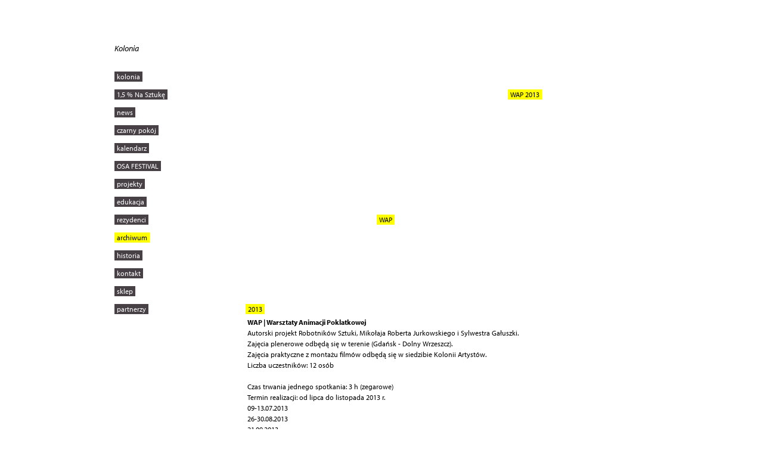

--- FILE ---
content_type: text/html; charset=utf-8
request_url: http://kolonia-artystow.pl/article/wap-2013/229
body_size: 20953
content:
<!DOCTYPE html>
<html lang="pl">
  <head>
    <meta http-equiv="Content-Type" content="text/html; charset=utf-8" />
    <meta name="title" content="Kolonia Artystów/Artists colony" />
<meta name="description" content="Kolonia Artystów promuje sztukę w tym również sztukę niszową, awangardową i niekomercyjną, a także wspiera i organizuje inicjatywy kulturalne, artystyczne, edukacyjne i społeczne. Jesteśmy zaangażowani w projekty w których podstawowym narzędziem pracy jest kultura i sztuka Prowadzimy projekty artystyczne i społeczno-kulturalne.
" />
    <title>Kolonia Artystów/Artists colony</title>

    <link rel="shortcut icon" href="/favicon.ico" />

    <link rel="stylesheet" href="/assets_cache/css/menu.css" type="text/css" />    <link rel="stylesheet" href="/assets_cache/css/main.css" type="text/css" />
    <script type="text/javascript" src="/js/jquery.js"></script>
<script type="text/javascript" src="/js/jquery-ui-1.8.16.custom.min.js"></script>
<script type="text/javascript" src="/js/jquery.imgpreload.js"></script>
<script type="text/javascript" src="/js/jquery.gallery.js"></script>
<script type="text/javascript" src="/js/jquery.menu.js"></script>
<script type="text/javascript" src="/js/kolonia.js"></script>

    <script type="text/javascript" src="http://use.typekit.com/bct3jhp.js"></script>
    <script type="text/javascript">try{Typekit.load();}catch(e){}</script>
  </head>
  <body>
    <div id="content-wrapper" class="clearfix">
      <div id="content-pane">
        <div class="pane pane-1">
          <div id="sidebar">
            <div id="sidebar-content">
              <header>
                <a href="/">Kolonia</a>              </header>
              
              <nav id="nav-main">
                <ul id="main-menu" class="level-0">
      <li class="">
        <a class="" href="/article/kolonia/319">kolonia</a>    
        <ul class="level-1">
  </ul>
      </li>
      <li class="">
        <a href="#">1,5 % Na Sztukę</a>
    
        <ul class="level-1">
      <li class="">
        <a class="" href="/article/info/911">info</a>    
        <ul class="level-2">
  </ul>
      </li>
      <li class="">
        <a class="" href="/article/2024-2/1072">2024</a>    
        <ul class="level-2">
  </ul>
      </li>
      <li class="">
        <a class="" href="/article/2023-4/1050">2023</a>    
        <ul class="level-2">
  </ul>
      </li>
      <li class="">
        <a class="" href="/article/2022-2/971">2022</a>    
        <ul class="level-2">
  </ul>
      </li>
      <li class="">
        <a class="" href="/article/2021-2/970">2021</a>    
        <ul class="level-2">
  </ul>
      </li>
      <li class="">
        <a class="" href="/article/2020-2/838">2020</a>    
        <ul class="level-2">
  </ul>
      </li>
      <li class="">
        <a class="" href="/article/2019-2/587">2019</a>    
        <ul class="level-2">
  </ul>
      </li>
  </ul>
      </li>
      <li class="">
        <a href="#">news</a>
    
        <ul class="level-1">
      <li class="">
        <a class="" href="/article/36-czarny-pokoj/1144">36 Czarny Pokój</a>    
        <ul class="level-2">
  </ul>
      </li>
      <li class="">
        <a class="" href="/article/dna-festival-2025/1146">DNA Festival 2025</a>    
        <ul class="level-2">
  </ul>
      </li>
      <li class="">
        <a class="" href="/article/coworking-2025/981">Coworking 2025</a>    
        <ul class="level-2">
  </ul>
      </li>
  </ul>
      </li>
      <li class="">
        <a href="#">czarny pokój</a>
    
        <ul class="level-1">
      <li class="">
        <a href="#">2025</a>
    
        <ul class="level-2">
      <li class="">
        <a class="" href="/article/29-czarny-pokoj/1096">29 Czarny Pokój</a>    
        <ul class="level-3">
  </ul>
      </li>
      <li class="">
        <a class="" href="/article/30-czarny-pokoj/1103">30 Czarny Pokój </a>    
        <ul class="level-3">
  </ul>
      </li>
      <li class="">
        <a class="" href="/article/31-czarny-pokoj/1110">31 Czarny Pokój</a>    
        <ul class="level-3">
  </ul>
      </li>
      <li class="">
        <a class="" href="/article/32-czarny-pokoj/1118">32 Czarny Pokój</a>    
        <ul class="level-3">
  </ul>
      </li>
      <li class="">
        <a class="" href="/article/33-czarny-pokoj/1124">33 Czarny Pokój</a>    
        <ul class="level-3">
  </ul>
      </li>
      <li class="">
        <a class="" href="/article/34-czarny-pokoj/1137">34 Czarny Pokój</a>    
        <ul class="level-3">
  </ul>
      </li>
      <li class="">
        <a class="" href="/article/35-czarny-pokoj/1139">35 Czarny Pokój</a>    
        <ul class="level-3">
  </ul>
      </li>
  </ul>
      </li>
      <li class="">
        <a href="#">2024</a>
    
        <ul class="level-2">
      <li class="">
        <a class="" href="/article/19-czarny-pokoj/1078">19 Czarny Pokój</a>    
        <ul class="level-3">
  </ul>
      </li>
      <li class="">
        <a class="" href="/article/20-czarny-pokoj/1077">20 Czarny Pokój</a>    
        <ul class="level-3">
  </ul>
      </li>
      <li class="">
        <a class="" href="/article/21-czarny-pokoj/1080">21 Czarny Pokój</a>    
        <ul class="level-3">
  </ul>
      </li>
      <li class="">
        <a class="" href="/article/22-czarny-pokoj/1081">22 Czarny Pokój</a>    
        <ul class="level-3">
  </ul>
      </li>
      <li class="">
        <a class="" href="/article/23-czarny-pokoj/1082">23 Czarny Pokój</a>    
        <ul class="level-3">
  </ul>
      </li>
      <li class="">
        <a class="" href="/article/24-czarny-pokoj/1083">24 Czarny Pokój</a>    
        <ul class="level-3">
  </ul>
      </li>
      <li class="">
        <a class="" href="/article/25-czarny-pokoj-1/1084">25 Czarny Pokój</a>    
        <ul class="level-3">
  </ul>
      </li>
      <li class="">
        <a class="" href="/article/26-czarny-pokoj-1/1085">26 Czarny Pokój</a>    
        <ul class="level-3">
  </ul>
      </li>
      <li class="">
        <a class="" href="/article/27-czarny-pokoj/1086">27 Czarny Pokój</a>    
        <ul class="level-3">
  </ul>
      </li>
      <li class="">
        <a class="" href="/article/28-czarny-pokoj/1087">28 Czarny Pokój</a>    
        <ul class="level-3">
  </ul>
      </li>
  </ul>
      </li>
      <li class="">
        <a href="#">2023</a>
    
        <ul class="level-2">
      <li class="">
        <a class="" href="/article/czarny-pokoj-2023/1036">Czarny Pokój 2023</a>    
        <ul class="level-3">
  </ul>
      </li>
      <li class="">
        <a class="" href="/article/13-czarny-pokoj/994">13 Czarny Pokój</a>    
        <ul class="level-3">
  </ul>
      </li>
      <li class="">
        <a class="" href="/article/14-czarny-pokoj/1000">14 Czarny Pokój</a>    
        <ul class="level-3">
  </ul>
      </li>
      <li class="">
        <a class="" href="/article/15-czarny-pokoj/1009">15 Czarny Pokój</a>    
        <ul class="level-3">
  </ul>
      </li>
      <li class="">
        <a class="" href="/article/16-czarny-pokoj/1013">16 Czarny Pokój</a>    
        <ul class="level-3">
  </ul>
      </li>
      <li class="">
        <a class="" href="/article/17-czarny-pokoj/1017">17 Czarny Pokój</a>    
        <ul class="level-3">
  </ul>
      </li>
      <li class="">
        <a class="" href="/article/18-czarny-pokoj/1019">18 Czarny Pokój</a>    
        <ul class="level-3">
  </ul>
      </li>
  </ul>
      </li>
      <li class="">
        <a href="#">2022</a>
    
        <ul class="level-2">
      <li class="">
        <a class="" href="/article/01-czarny-pokoj/930">01 Czarny Pokój</a>    
        <ul class="level-3">
  </ul>
      </li>
      <li class="">
        <a class="" href="/article/02-czarny-pokoj/932">02 Czarny Pokój</a>    
        <ul class="level-3">
  </ul>
      </li>
      <li class="">
        <a class="" href="/article/03-czarny-pokoj/936">03 Czarny Pokój</a>    
        <ul class="level-3">
  </ul>
      </li>
      <li class="">
        <a class="" href="/article/04-czarny-pokoj/939">04 Czarny Pokój</a>    
        <ul class="level-3">
  </ul>
      </li>
      <li class="">
        <a class="" href="/article/05-czarny-pokoj/940">05 Czarny Pokój</a>    
        <ul class="level-3">
  </ul>
      </li>
      <li class="">
        <a class="" href="/article/06-czarny-pokoj/941">06 Czarny Pokój</a>    
        <ul class="level-3">
  </ul>
      </li>
      <li class="">
        <a class="" href="/article/07-czarny-pokoj/944">07 Czarny Pokój</a>    
        <ul class="level-3">
  </ul>
      </li>
      <li class="">
        <a class="" href="/article/08-czarny-pokoj/951">08 Czarny Pokój</a>    
        <ul class="level-3">
  </ul>
      </li>
      <li class="">
        <a class="" href="/article/09-czarny-pokoj/953">09 Czarny Pokój</a>    
        <ul class="level-3">
  </ul>
      </li>
      <li class="">
        <a class="" href="/article/10-czarny-pokoj/955">10 Czarny Pokój</a>    
        <ul class="level-3">
  </ul>
      </li>
      <li class="">
        <a class="" href="/article/11-czarny-pokoj/958">11 Czarny Pokój</a>    
        <ul class="level-3">
  </ul>
      </li>
      <li class="">
        <a class="" href="/article/12-czarny-pokoj/965">12 Czarny Pokój</a>    
        <ul class="level-3">
  </ul>
      </li>
  </ul>
      </li>
  </ul>
      </li>
      <li class="">
        <a href="#">kalendarz</a>
    
        <ul class="level-1">
      <li class="">
        <a class="" href="/article/2025/1074">2025</a>    
        <ul class="level-2">
  </ul>
      </li>
      <li class="">
        <a class="" href="/article/2024/1041">2024</a>    
        <ul class="level-2">
  </ul>
      </li>
      <li class="">
        <a class="" href="/article/2023/972">2023</a>    
        <ul class="level-2">
  </ul>
      </li>
      <li class="">
        <a class="" href="/article/2022/912">2022</a>    
        <ul class="level-2">
  </ul>
      </li>
      <li class="">
        <a class="" href="/article/2021/836">2021</a>    
        <ul class="level-2">
  </ul>
      </li>
      <li class="">
        <a class="" href="/article/2020/752">2020</a>    
        <ul class="level-2">
  </ul>
      </li>
      <li class="">
        <a class="" href="/article/2019/660">2019</a>    
        <ul class="level-2">
  </ul>
      </li>
      <li class="">
        <a class="" href="/article/2018/567">2018</a>    
        <ul class="level-2">
  </ul>
      </li>
      <li class="">
        <a class="" href="/article/2017/451">2017</a>    
        <ul class="level-2">
  </ul>
      </li>
      <li class="">
        <a class="" href="/article/2016/355">2016</a>    
        <ul class="level-2">
  </ul>
      </li>
      <li class="">
        <a class="" href="/article/2015/302">2015</a>    
        <ul class="level-2">
  </ul>
      </li>
      <li class="">
        <a class="" href="/article/2014/255">2014</a>    
        <ul class="level-2">
  </ul>
      </li>
      <li class="">
        <a class="" href="/article/2013/166">2013</a>    
        <ul class="level-2">
  </ul>
      </li>
      <li class="">
        <a class="" href="/article/2012-1/131">2012</a>    
        <ul class="level-2">
  </ul>
      </li>
  </ul>
      </li>
      <li class="">
        <a href="#">OSA FESTIVAL</a>
    
        <ul class="level-1">
      <li class="">
        <a class="" href="/article/osa-festival-2025/1115">OSA Festival 2025</a>    
        <ul class="level-2">
  </ul>
      </li>
      <li class="">
        <a class="" href="/article/osa-festival-2024/1092">OSA Festival 2024</a>    
        <ul class="level-2">
  </ul>
      </li>
      <li class="">
        <a class="" href="/article/osa-festival-2023/1012">OSA Festival 2023</a>    
        <ul class="level-2">
  </ul>
      </li>
      <li class="">
        <a class="" href="/article/osa-festival-2023-1/1018">OSA Festival 2023</a>    
        <ul class="level-2">
  </ul>
      </li>
      <li class="">
        <a class="" href="/article/osa-festival-2022/937">OSA Festival 2022</a>    
        <ul class="level-2">
  </ul>
      </li>
      <li class="">
        <a class="" href="/article/osa-festival-2021/881">OSA Festival 2021</a>    
        <ul class="level-2">
  </ul>
      </li>
      <li class="">
        <a class="" href="/article/relacja-osa-festival-2020/818">Relacja OSA Festival 2020</a>    
        <ul class="level-2">
  </ul>
      </li>
      <li class="">
        <a class="" href="/article/chaos-wystawa/801">CHAOS - wystawa</a>    
        <ul class="level-2">
  </ul>
      </li>
      <li class="">
        <a class="" href="/article/osa-festival-2020/751">OSA Festival 2020</a>    
        <ul class="level-2">
  </ul>
      </li>
      <li class="">
        <a class="" href="/article/osa-festival-2019/688">OSA Festival 2019</a>    
        <ul class="level-2">
  </ul>
      </li>
      <li class="">
        <a class="" href="/article/relacja-osa-festival-2017/542">Relacja OSA Festival 2017</a>    
        <ul class="level-2">
  </ul>
      </li>
      <li class="">
        <a class="" href="/article/osa-festival-2018-1/558">OSA Festival 2018</a>    
        <ul class="level-2">
  </ul>
      </li>
      <li class="">
        <a class="" href="/article/osa-festival-2017-1/455">OSA Festival 2017</a>    
        <ul class="level-2">
  </ul>
      </li>
      <li class="">
        <a class="" href="/article/osa-festival-2016-1/341">OSA Festival 2016</a>    
        <ul class="level-2">
  </ul>
      </li>
      <li class="">
        <a class="" href="/article/osa-festival-2015/316">OSA Festival 2015</a>    
        <ul class="level-2">
  </ul>
      </li>
      <li class="">
        <a class="" href="/article/osa-festival-w-kato/306">OSA Festival w KATO</a>    
        <ul class="level-2">
  </ul>
      </li>
      <li class="">
        <a class="" href="/article/osa-festival-2014-1/249">OSA Festival 2014</a>    
        <ul class="level-2">
  </ul>
      </li>
      <li class="">
        <a class="" href="/article/osa-festival-2013/171">OSA Festival 2013</a>    
        <ul class="level-2">
  </ul>
      </li>
      <li class="">
        <a class="" href="/article/osa-festival-2012/145">OSA Festival 2012</a>    
        <ul class="level-2">
  </ul>
      </li>
      <li class="">
        <a class="" href="/article/osa-festival-2011/9">OSA Festival 2011</a>    
        <ul class="level-2">
  </ul>
      </li>
  </ul>
      </li>
      <li class="">
        <a href="#">projekty</a>
    
        <ul class="level-1">
      <li class="">
        <a href="#">House of Coffee</a>
    
        <ul class="level-2">
      <li class="">
        <a class="" href="/article/house-of-coffee-vol-2/1101">House of Coffee vol.2</a>    
        <ul class="level-3">
  </ul>
      </li>
      <li class="">
        <a class="" href="/article/house-of-coffee-vol-1/1097">HOUSE OF COFFEE VOL.1 </a>    
        <ul class="level-3">
  </ul>
      </li>
  </ul>
      </li>
      <li class="">
        <a href="#">Time To Time</a>
    
        <ul class="level-2">
      <li class="">
        <a class="" href="/article/ttt-06/1089">TTT 06</a>    
        <ul class="level-3">
  </ul>
      </li>
      <li class="">
        <a class="" href="/article/ttt-05/1073">TTT 05</a>    
        <ul class="level-3">
  </ul>
      </li>
  </ul>
      </li>
      <li class="">
        <a href="#">SUNSETY</a>
    
        <ul class="level-2">
      <li class="">
        <a class="" href="/article/sunsety-v-0-0/1065"> Sunsety v.0.0</a>    
        <ul class="level-3">
  </ul>
      </li>
      <li class="">
        <a class="" href="/article/sunsety-v-0-1/1070">Sunsety v.0.1</a>    
        <ul class="level-3">
  </ul>
      </li>
  </ul>
      </li>
      <li class="">
        <a href="#">JAK</a>
    
        <ul class="level-2">
      <li class="">
        <a class="" href="/article/joga-ambient-kawa-3/1071">Joga Ambient Kawa</a>    
        <ul class="level-3">
  </ul>
      </li>
      <li class="">
        <a class="" href="/article/joga-latino-kawa/1060">Joga Latino Kawa</a>    
        <ul class="level-3">
  </ul>
      </li>
      <li class="">
        <a class="" href="/article/joga-21-04-2024/1059">Joga 21.04.2024</a>    
        <ul class="level-3">
  </ul>
      </li>
      <li class="">
        <a class="" href="/article/jak-08/1051">JAK 08</a>    
        <ul class="level-3">
  </ul>
      </li>
      <li class="">
        <a class="" href="/article/jak-11-02-2024/1049">JAK | 11.02.2024</a>    
        <ul class="level-3">
  </ul>
      </li>
      <li class="">
        <a class="" href="/article/joga-ambient-kawa-2/1045">Joga Ambient Kawa</a>    
        <ul class="level-3">
  </ul>
      </li>
      <li class="">
        <a class="" href="/article/joga-ambient-kawa-1/1028">Joga Ambient Kawa</a>    
        <ul class="level-3">
  </ul>
      </li>
      <li class="">
        <a class="" href="/article/joga-ambient-kawa/1014">JOGA AMBIENT KAWA </a>    
        <ul class="level-3">
  </ul>
      </li>
  </ul>
      </li>
        <li class="">
        <a href="#">ODSŁUCH</a>
    
        <ul class="level-2">
      <li class="">
        <a class="" href="/article/odsluch-young-garcon/1104">ODSŁUCH - Young Garçon</a>    
        <ul class="level-3">
  </ul>
      </li>
      <li class="">
        <a class="" href="/article/odsluch-14/993">Odsłuch 14</a>    
        <ul class="level-3">
  </ul>
      </li>
      <li class="">
        <a class="" href="/article/odsluch-13/982">Odsłuch 13</a>    
        <ul class="level-3">
  </ul>
      </li>
      <li class="">
        <a class="" href="/article/odsluch-12/975">Odsłuch 12</a>    
        <ul class="level-3">
  </ul>
      </li>
      <li class="">
        <a class="" href="/article/odsluch-11/968">Odsłuch 11</a>    
        <ul class="level-3">
  </ul>
      </li>
      <li class="">
        <a class="" href="/article/odsluch-09/927">Odsłuch 09</a>    
        <ul class="level-3">
  </ul>
      </li>
      <li class="">
        <a class="" href="/article/odsluch-07/925">Odsłuch 07 </a>    
        <ul class="level-3">
  </ul>
      </li>
      <li class="">
        <a class="" href="/article/odsluch-06/921">Odsłuch 06</a>    
        <ul class="level-3">
  </ul>
      </li>
      <li class="">
        <a class="" href="/article/odsluch-05/920">Odsłuch 05</a>    
        <ul class="level-3">
  </ul>
      </li>
      <li class="">
        <a class="" href="/article/odsluch-04/917">Odsłuch 04</a>    
        <ul class="level-3">
  </ul>
      </li>
      <li class="">
        <a class="" href="/article/odsluch-03/916">Odsłuch 03</a>    
        <ul class="level-3">
  </ul>
      </li>
      <li class="">
        <a class="" href="/article/odsluch-02/915">Odsłuch 02</a>    
        <ul class="level-3">
  </ul>
      </li>
      <li class="">
        <a class="" href="/article/odsluch-01/914">Odsłuch 01</a>    
        <ul class="level-3">
  </ul>
      </li>
  </ul>
      </li>
      <li class="">
        <a href="#">SPONTAN</a>
    
        <ul class="level-2">
      <li class="">
        <a class="" href="/article/spontan_06-tse/943">SPONTAN_06 + TSE</a>    
        <ul class="level-3">
  </ul>
      </li>
      <li class="">
        <a class="" href="/article/spontan_05-tse/938">SPONTAN_05 + TSE</a>    
        <ul class="level-3">
  </ul>
      </li>
      <li class="">
        <a class="" href="/article/spontan-03-04/926">SPONTAN 03/04</a>    
        <ul class="level-3">
  </ul>
      </li>
      <li class="">
        <a class="" href="/article/spontan-02/924">SPONTAN 02</a>    
        <ul class="level-3">
  </ul>
      </li>
      <li class="">
        <a class="" href="/article/spontan-01/620">SPONTAN 01</a>    
        <ul class="level-3">
  </ul>
      </li>
  </ul>
      </li>
      <li class="">
        <a href="#">W_CIEMNO</a>
    
        <ul class="level-2">
      <li class="">
        <a class="" href="/article/_w_ciemno_04_/1043">_W_CIEMNO_04_</a>    
        <ul class="level-3">
  </ul>
      </li>
      <li class="">
        <a class="" href="/article/_w_ciemno_03_/987">_W_CIEMNO_03_</a>    
        <ul class="level-3">
  </ul>
      </li>
      <li class="">
        <a class="" href="/article/_w_ciemno_02_/979">_W_CIEMNO_02_</a>    
        <ul class="level-3">
  </ul>
      </li>
      <li class="">
        <a class="" href="/article/_w_ciemno_01/973">_W_CIEMNO_01</a>    
        <ul class="level-3">
  </ul>
      </li>
  </ul>
      </li>
      <li class="">
        <a href="#">OPA</a>
    
        <ul class="level-2">
      <li class="">
        <a class="" href="/article/opa-06-2023/1026">OPA 06/2023</a>    
        <ul class="level-3">
  </ul>
      </li>
        <li class="">
        <a class="" href="/article/opa-04-2023/1016">OPA 04/2023</a>    
        <ul class="level-3">
  </ul>
      </li>
      <li class="">
        <a class="" href="/article/opa-03-2023/1010">OPA 03/2023</a>    
        <ul class="level-3">
  </ul>
      </li>
      <li class="">
        <a class="" href="/article/opa-02-2023/1002">OPA 02/2023</a>    
        <ul class="level-3">
  </ul>
      </li>
      <li class="">
        <a class="" href="/article/opa-01-2023/997">OPA 01/2023</a>    
        <ul class="level-3">
  </ul>
      </li>
  </ul>
      </li>
      <li class="">
        <a href="#">Krytyka Dźwiękowa</a>
    
        <ul class="level-2">
      <li class="">
        <a class="" href="/article/krytyka-dzwiekowa-spekulacje/1021">Krytyka dźwiękowa - Spekulacje</a>    
        <ul class="level-3">
  </ul>
      </li>
      <li class="">
        <a class="" href="/article/krytyka-dzwiekowa-interwencja/1020">Krytyka dźwiękowa | Interwencja</a>    
        <ul class="level-3">
  </ul>
      </li>
      <li class="">
        <a class="" href="/article/krytyka-dzwiekowa-04/1011">Krytyka Dźwiękowa 04</a>    
        <ul class="level-3">
  </ul>
      </li>
      <li class="">
        <a class="" href="/article/krytyka-dzwiekowa-warsztat-2/1004">Krytyka dźwiękowa - warsztat #2</a>    
        <ul class="level-3">
  </ul>
      </li>
  </ul>
      </li>
      <li class="">
        <a href="#">TSE</a>
    
        <ul class="level-2">
      <li class="">
        <a class="" href="/article/tse-08/1069">TSE 08</a>    
        <ul class="level-3">
  </ul>
      </li>
      <li class="">
        <a class="" href="/article/tse-07/1061">TSE 07 </a>    
        <ul class="level-3">
  </ul>
      </li>
      <li class="">
        <a class="" href="/article/tse-06/1057">TSE 06</a>    
        <ul class="level-3">
  </ul>
      </li>
      <li class="">
        <a class="" href="/article/tse-05/1054">TSE 05</a>    
        <ul class="level-3">
  </ul>
      </li>
      <li class="">
        <a class="" href="/article/tse-04/1048">TSE 04</a>    
        <ul class="level-3">
  </ul>
      </li>
      <li class="">
        <a class="" href="/article/tse-03/1046">TSE 03</a>    
        <ul class="level-3">
  </ul>
      </li>
      <li class="">
        <a class="" href="/article/tse-02/1040">TSE 02</a>    
        <ul class="level-3">
  </ul>
      </li>
      <li class="">
        <a class="" href="/article/tse-01/1027">TSE 01</a>    
        <ul class="level-3">
  </ul>
      </li>
  </ul>
      </li>
      <li class="">
        <a href="#">KANON</a>
    
        <ul class="level-2">
      <li class="">
        <a class="" href="/article/kanon-08/1142">KANON 08</a>    
        <ul class="level-3">
  </ul>
      </li>
      <li class="">
        <a class="" href="/article/kanon-07/1140">KANON 07</a>    
        <ul class="level-3">
  </ul>
      </li>
      <li class="">
        <a class="" href="/article/kanon-06/1130">KANON 06</a>    
        <ul class="level-3">
  </ul>
      </li>
      <li class="">
        <a class="" href="/article/kanon-05/1122">KANON 05</a>    
        <ul class="level-3">
  </ul>
      </li>
      <li class="">
        <a class="" href="/article/kanon-04/1113">KANON 04</a>    
        <ul class="level-3">
  </ul>
      </li>
      <li class="">
        <a class="" href="/article/kanon-03/1107">KANON 03</a>    
        <ul class="level-3">
  </ul>
      </li>
      <li class="">
        <a class="" href="/article/kanon-02/1100">KANON 02</a>    
        <ul class="level-3">
  </ul>
      </li>
      <li class="">
        <a class="" href="/article/kanon-01/1098">KANON 01</a>    
        <ul class="level-3">
  </ul>
      </li>
  </ul>
      </li>
      <li class="">
        <a href="#">TNJW</a>
    
        <ul class="level-2">
      <li class="">
        <a class="" href="/article/tnjw-01/1037">TNJW 01</a>    
        <ul class="level-3">
  </ul>
      </li>
      <li class="">
        <a class="" href="/article/tnjw-02/1126">TNJW 02</a>    
        <ul class="level-3">
  </ul>
      </li>
      <li class="">
        <a class="" href="/article/tnjw-03/1127">TNJW 03</a>    
        <ul class="level-3">
  </ul>
      </li>
      <li class="">
        <a class="" href="/article/tnjw-04/1128">TNJW 04</a>    
        <ul class="level-3">
  </ul>
      </li>
      <li class="">
        <a class="" href="/article/tnjw-05/1129">TNJW 05</a>    
        <ul class="level-3">
  </ul>
      </li>
      <li class="">
        <a class="" href="/article/tnjw-06/1123">TNJW 06</a>    
        <ul class="level-3">
  </ul>
      </li>
  </ul>
      </li>
  </ul>
      </li>
      <li class="">
        <a href="#">edukacja</a>
    
        <ul class="level-1">
      <li class="">
        <a class="" href="/article/wwwk/551">WWWK</a>    
        <ul class="level-2">
  </ul>
      </li>
      <li class="">
        <a class="" href="/article/koed/169">KOED</a>    
        <ul class="level-2">
  </ul>
      </li>
  </ul>
      </li>
      <li class="">
        <a href="#">rezydenci</a>
    
        <ul class="level-1">
      <li class="">
        <a class="" href="/article/michal-linow/447">Michał Linow</a>    
        <ul class="level-2">
  </ul>
      </li>
      <li class="">
        <a class="" href="/article/edyta-kowalewska-1/483">Edyta Kowalewska</a>    
        <ul class="level-2">
  </ul>
      </li>
      <li class="">
        <a class="" href="/article/ksawery-kirklewski/572">Ksawery Kirklewski</a>    
        <ul class="level-2">
  </ul>
      </li>
      <li class="">
        <a href="#">2025</a>
    
        <ul class="level-2">
      <li class="">
        <a class="" href="/article/lukasz-zablotny/1132">Łukasz Zabłotny</a>    
        <ul class="level-3">
  </ul>
      </li>
      <li class="">
        <a class="" href="/article/jan-icarus/1134">Jan Icarus</a>    
        <ul class="level-3">
  </ul>
      </li>
      <li class="">
        <a class="" href="/article/igor-torbicki/1135">Igor Torbicki</a>    
        <ul class="level-3">
  </ul>
      </li>
  </ul>
      </li>
  </ul>
      </li>
      <li class="active">
        <a href="#">archiwum</a>
    
        <ul class="level-1">
      <li class="">
        <a href="#">2025</a>
    
        <ul class="level-2">
      <li class="">
        <a class="" href="/article/natan-kryszk/1143">Natan Kryszk</a>    
        <ul class="level-3">
  </ul>
      </li>
      <li class="">
        <a class="" href="/article/rozrabianie/1141">ROZRABIANIE</a>    
        <ul class="level-3">
  </ul>
      </li>
      <li class="">
        <a class="" href="/article/holm/1138">HOLM</a>    
        <ul class="level-3">
  </ul>
      </li>
      <li class="">
        <a class="" href="/article/brak/1136">BRAK</a>    
        <ul class="level-3">
  </ul>
      </li>
      <li class="">
        <a class="" href="/article/opa-01-2025/1131">OPA 01/2025</a>    
        <ul class="level-3">
  </ul>
      </li>
      <li class="">
        <a class="" href="/article/taras/1119">TARAS</a>    
        <ul class="level-3">
  </ul>
      </li>
      <li class="">
        <a class="" href="/article/migoto-1/1120">MIGOTO</a>    
        <ul class="level-3">
  </ul>
      </li>
      <li class="">
        <a class="" href="/article/oskar-tomala-window-forms/1121">Oskar Tomala | Window Forms</a>    
        <ul class="level-3">
  </ul>
      </li>
      <li class="">
        <a class="" href="/article/masashi-yamaoto-jacaszek/1117">Masashi Yamaoto | Jacaszek</a>    
        <ul class="level-3">
  </ul>
      </li>
      <li class="">
        <a class="" href="/article/migoto/1116">MIGOTO</a>    
        <ul class="level-3">
  </ul>
      </li>
      <li class="">
        <a class="" href="/article/mirt-live-act/1109">MIRT – live act</a>    
        <ul class="level-3">
  </ul>
      </li>
      <li class="">
        <a class="" href="/article/government-alpha/1091">GOVERNMENT ALPHA</a>    
        <ul class="level-3">
  </ul>
      </li>
      <li class="">
        <a class="" href="/article/drone-day-2025/1108">Drone Day 2025</a>    
        <ul class="level-3">
  </ul>
      </li>
      <li class="">
        <a class="" href="/article/kencho/1106">KENCHO</a>    
        <ul class="level-3">
  </ul>
      </li>
      <li class="">
        <a class="" href="/article/dynasonic-koncert/1105">Dynasonic - koncert</a>    
        <ul class="level-3">
  </ul>
      </li>
      <li class="">
        <a class="" href="/article/cisza/1075">CISZA</a>    
        <ul class="level-3">
  </ul>
      </li>
      <li class="">
        <a class="" href="/article/korek/1090">Korek</a>    
        <ul class="level-3">
  </ul>
      </li>
      <li class="">
        <a class="" href="/article/fauxpas-x-blkdot/1094">FAUXPAS X BLKDOT </a>    
        <ul class="level-3">
  </ul>
      </li>
      <li class="">
        <a class="" href="/article/soundcheck-01/1145">SOUNDCHECK #01</a>    
        <ul class="level-3">
  </ul>
      </li>
  </ul>
      </li>
      <li class="">
        <a href="#">2024</a>
    
        <ul class="level-2">
      <li class="">
        <a class="" href="/article/renata-kazhan-live/1063">Renata Kazhan | live</a>    
        <ul class="level-3">
  </ul>
      </li>
      <li class="">
        <a class="" href="/article/spalarnia-aemlx/1068">Spalarnia + aemlx </a>    
        <ul class="level-3">
  </ul>
      </li>
      <li class="">
        <a class="" href="/article/stephane-clor-solo/1066">Stéphane Clor solo</a>    
        <ul class="level-3">
  </ul>
      </li>
      <li class="">
        <a class="" href="/article/xcopy-av-live/1064">XCOPY – AV Live</a>    
        <ul class="level-3">
  </ul>
      </li>
      <li class="">
        <a class="" href="/article/hannah-no-more/1062">Hannah No More</a>    
        <ul class="level-3">
  </ul>
      </li>
      <li class="">
        <a class="" href="/article/negation-institute-live-act-20424/1058">Negation Institute Live Act 20424</a>    
        <ul class="level-3">
  </ul>
      </li>
      <li class="">
        <a class="" href="/article/nagrobki-koncert/1056">Nagrobki - koncert </a>    
        <ul class="level-3">
  </ul>
      </li>
      <li class="">
        <a class="" href="/article/wine-me-up/1053">Wine Me Up</a>    
        <ul class="level-3">
  </ul>
      </li>
      <li class="">
        <a class="" href="/article/bout-it/1052">&#039;BOUT IT</a>    
        <ul class="level-3">
  </ul>
      </li>
      <li class="">
        <a class="" href="/article/31390/1047">31390</a>    
        <ul class="level-3">
  </ul>
      </li>
      <li class="">
        <a class="" href="/article/zajwert-koncert/1042">Zajwert - koncert</a>    
        <ul class="level-3">
  </ul>
      </li>
  </ul>
      </li>
      <li class="">
        <a href="#">2023</a>
    
        <ul class="level-2">
      <li class="">
        <a class="" href="/article/i-was-innocent-vol-01/974">I WAS INNOCENT vol.01</a>    
        <ul class="level-3">
  </ul>
      </li>
      <li class="">
        <a href="#">DNA Festiwal 2023</a>
    
        <ul class="level-3">
      <li class="">
        <a class="" href="/article/ursula-sereghy/1039">URSULA SEREGHY</a>    
        <ul class="level-4">
  </ul>
      </li>
      <li class="">
        <a class="" href="/article/marek-pospieszalski/1035">MAREK POSPIESZALSKI</a>    
        <ul class="level-4">
  </ul>
      </li>
      <li class="">
        <a class="" href="/article/olencki-chojnacki/1033">OLENCKI | CHOJNACKI</a>    
        <ul class="level-4">
  </ul>
      </li>
      <li class="">
        <a class="" href="/article/robert-piotrowicz/1030">ROBERT PIOTROWICZ</a>    
        <ul class="level-4">
  </ul>
      </li>
      <li class="">
        <a class="" href="/article/marco-monfardini/1025">MARCO MONFARDINI</a>    
        <ul class="level-4">
  </ul>
      </li>
      <li class="">
        <a class="" href="/article/dna-festiwal-2023/1022">DNA Festiwal 2023</a>    
        <ul class="level-4">
  </ul>
      </li>
  </ul>
      </li>
      <li class="">
        <a class="" href="/article/loufr-koncert-06-04-2024/1055">LOUFR - koncert 06.04.2024</a>    
        <ul class="level-3">
  </ul>
      </li>
      <li class="">
        <a class="" href="/article/improwizacje/1032">Improwizacje </a>    
        <ul class="level-3">
  </ul>
      </li>
      <li class="">
        <a class="" href="/article/japanese-city-pop-vol-03/1034">JAPANESE CITY POP vol. 03</a>    
        <ul class="level-3">
  </ul>
      </li>
      <li class="">
        <a class="" href="/article/blask-premiera/1024">BLASK - premiera</a>    
        <ul class="level-3">
  </ul>
      </li>
      <li class="">
        <a class="" href="/article/l-a-s-g-koncert/1015">L A S G - koncert</a>    
        <ul class="level-3">
  </ul>
      </li>
      <li class="">
        <a class="" href="/article/dyplom-oskara-2023/1007">Dyplom Oskara 2023</a>    
        <ul class="level-3">
  </ul>
      </li>
      <li class="">
        <a class="" href="/article/garaz130/1008">Garaż130</a>    
        <ul class="level-3">
  </ul>
      </li>
      <li class="">
        <a class="" href="/article/vandermark-bozek/1005">Vandermark + Bożek </a>    
        <ul class="level-3">
  </ul>
      </li>
      <li class="">
        <a class="" href="/article/pruski-koncert-1/1001">Pruski | koncert</a>    
        <ul class="level-3">
  </ul>
      </li>
      <li class="">
        <a class="" href="/article/rafal-kolacki-koncert/996">Rafał Kołacki | koncert </a>    
        <ul class="level-3">
  </ul>
      </li>
      <li class="">
        <a class="" href="/article/synchronicznosci/995">Synchroniczności</a>    
        <ul class="level-3">
  </ul>
      </li>
      <li class="">
        <a class="" href="/article/morita-vargas-koncert-26-04-2023/992">Morita Vargas - koncert 26.04.2023</a>    
        <ul class="level-3">
  </ul>
      </li>
      <li class="">
        <a class="" href="/article/antonina-car-koncert/991">Antonina Car | koncert </a>    
        <ul class="level-3">
  </ul>
      </li>
      <li class="">
        <a class="" href="/article/japanese-city-pop-vol-02/989">JAPANESE CITY POP | VOL. 02</a>    
        <ul class="level-3">
  </ul>
      </li>
      <li class="">
        <a class="" href="/article/dawno-temu-koncert/988">Dawno Temu - koncert</a>    
        <ul class="level-3">
  </ul>
      </li>
      <li class="">
        <a class="" href="/article/bartlomiej-sutt/984">Bartłomiej Sutt</a>    
        <ul class="level-3">
  </ul>
      </li>
      <li class="">
        <a class="" href="/article/wicker-duck/983">Wicker Duck</a>    
        <ul class="level-3">
  </ul>
      </li>
      <li class="">
        <a class="" href="/article/milosz-kedra-koncert/980">Miłosz Kędra - koncert</a>    
        <ul class="level-3">
  </ul>
      </li>
  </ul>
      </li>
      <li class="">
        <a href="#">2022</a>
    
        <ul class="level-2">
      <li class="">
        <a href="#">DEMO 2022</a>
    
        <ul class="level-3">
      <li class="">
        <a class="" href="/article/demo-01/945">DEMO 01</a>    
        <ul class="level-4">
  </ul>
      </li>
      <li class="">
        <a class="" href="/article/demo-02/952">DEMO 02</a>    
        <ul class="level-4">
  </ul>
      </li>
      <li class="">
        <a class="" href="/article/demo-03/960">DEMO 03</a>    
        <ul class="level-4">
  </ul>
      </li>
  </ul>
      </li>
      <li class="">
        <a href="#">Drone Noise Ambient 2022</a>
    
        <ul class="level-3">
      <li class="">
        <a class="" href="/article/dna-2022-slyz/956">DNA 2022 | Słyż</a>    
        <ul class="level-4">
  </ul>
      </li>
      <li class="">
        <a class="" href="/article/dna-2022-linus/959">DNA 2022 | Linus</a>    
        <ul class="level-4">
  </ul>
      </li>
      <li class="">
        <a class="" href="/article/dna-2022-abigail/963">DNA 2022 | Abigail</a>    
        <ul class="level-4">
  </ul>
      </li>
  </ul>
      </li>
      <li class="">
        <a class="" href="/article/rezydencje-artystyczne-2022/950">Rezydencje Artystyczne 2022</a>    
        <ul class="level-3">
  </ul>
      </li>
      <li class="">
        <a class="" href="/article/kiermash/967">KIERMASH</a>    
        <ul class="level-3">
  </ul>
      </li>
      <li class="">
        <a class="" href="/article/non-lieux/961">Non-Lieux</a>    
        <ul class="level-3">
  </ul>
      </li>
      <li class="">
        <a class="" href="/article/zaumne-1/964">ZAUMNE</a>    
        <ul class="level-3">
  </ul>
      </li>
      <li class="">
        <a class="" href="/article/wrzeszcz/946">Wrzeszcz!</a>    
        <ul class="level-3">
  </ul>
      </li>
      <li class="">
        <a class="" href="/article/breschand-t-toeplitz-koncert/947">Breschand + T.Toeplitz  / koncert</a>    
        <ul class="level-3">
  </ul>
      </li>
      <li class="">
        <a class="" href="/article/trio_io-koncert/948">trio_io | koncert</a>    
        <ul class="level-3">
  </ul>
      </li>
      <li class="">
        <a class="" href="/article/paulina-grosz-1/928">Paulina Grosz</a>    
        <ul class="level-3">
  </ul>
      </li>
      <li class="">
        <a class="" href="/article/koncert-09-07-2022/934">Koncert 09.07.2022</a>    
        <ul class="level-3">
  </ul>
      </li>
      <li class="">
        <a class="" href="/article/koncert-25-06-2022/933">Koncert 25.06.2022</a>    
        <ul class="level-3">
  </ul>
      </li>
      <li class="">
        <a class="" href="/article/koncert-11-06-2022/931">Koncert 11.06.2022</a>    
        <ul class="level-3">
  </ul>
      </li>
      <li class="">
        <a class="" href="/article/koncert-21-05-2022/929">Koncert 21.05.2022</a>    
        <ul class="level-3">
  </ul>
      </li>
      <li class="">
        <a class="" href="/article/27-04-2022-koncert/922">27.04.2022 - koncert</a>    
        <ul class="level-3">
  </ul>
      </li>
      <li class="">
        <a class="" href="/article/no-more-war/918">NO MORE WAR</a>    
        <ul class="level-3">
  </ul>
      </li>
  </ul>
      </li>
      <li class="">
        <a href="#">2021</a>
    
        <ul class="level-2">
      <li class="">
        <a href="#">OPA 2021</a>
    
        <ul class="level-3">
      <li class="">
        <a class="" href="/article/opa-12/906">OPA #12</a>    
        <ul class="level-4">
  </ul>
      </li>
      <li class="">
        <a class="" href="/article/opa-11/905">OPA #11</a>    
        <ul class="level-4">
  </ul>
      </li>
      <li class="">
        <a class="" href="/article/opa-10/902">OPA #10</a>    
        <ul class="level-4">
  </ul>
      </li>
      <li class="">
        <a class="" href="/article/opa-09/910">OPA #09</a>    
        <ul class="level-4">
  </ul>
      </li>
      <li class="">
        <a class="" href="/article/opa-08/892">OPA #08</a>    
        <ul class="level-4">
  </ul>
      </li>
      <li class="">
        <a class="" href="/article/opa-07/888">OPA #07</a>    
        <ul class="level-4">
  </ul>
      </li>
      <li class="">
        <a class="" href="/article/open-call-3/887">OPEN CALL</a>    
        <ul class="level-4">
  </ul>
      </li>
      <li class="">
        <a class="" href="/article/opa-06/879">OPA 06</a>    
        <ul class="level-4">
  </ul>
      </li>
      <li class="">
        <a class="" href="/article/opa-05/878">OPA #05</a>    
        <ul class="level-4">
  </ul>
      </li>
      <li class="">
        <a class="" href="/article/opa-04/874">OPA #04</a>    
        <ul class="level-4">
  </ul>
      </li>
      <li class="">
        <a class="" href="/article/opa-03/871">OPA #03</a>    
        <ul class="level-4">
  </ul>
      </li>
      <li class="">
        <a class="" href="/article/opa-02/867">OPA#02</a>    
        <ul class="level-4">
  </ul>
      </li>
      <li class="">
        <a class="" href="/article/opa-01/857">OPA #01</a>    
        <ul class="level-4">
  </ul>
      </li>
  </ul>
      </li>
      <li class="">
        <a href="#">WAKD 2021</a>
    
        <ul class="level-3">
      <li class="">
        <a class="" href="/article/michal-laurentowski/903">Michał Laurentowski</a>    
        <ul class="level-4">
  </ul>
      </li>
      <li class="">
        <a class="" href="/article/adam-witkowski/895">Adam Witkowski</a>    
        <ul class="level-4">
  </ul>
      </li>
      <li class="">
        <a class="" href="/article/paulina-jackowska-1/886">Paulina Jackowska</a>    
        <ul class="level-4">
  </ul>
      </li>
      <li class="">
        <a class="" href="/article/magdalena-sadlowska-2/885">Magdalena Sadłowska</a>    
        <ul class="level-4">
  </ul>
      </li>
      <li class="">
        <a class="" href="/article/michal-algebra/872">Michał Algebra</a>    
        <ul class="level-4">
  </ul>
      </li>
      <li class="">
        <a class="" href="/article/martyna-formella/849">Martyna Formella</a>    
        <ul class="level-4">
  </ul>
      </li>
      <li class="">
        <a class="" href="/article/anna-kwiatkowska/868">Anna Kwiatkowska</a>    
        <ul class="level-4">
  </ul>
      </li>
      <li class="">
        <a class="" href="/article/ania-witkowska-2/862">Ania Witkowska</a>    
        <ul class="level-4">
  </ul>
      </li>
    </ul>
      </li>
        <li class="">
        <a href="#">ON</a>
    
        <ul class="level-3">
      <li class="">
        <a class="" href="/article/on-koy/604">On / KOY</a>    
        <ul class="level-4">
  </ul>
      </li>
  </ul>
      </li>
      <li class="">
        <a href="#">Słuchowiska</a>
    
        <ul class="level-3">
      <li class="">
        <a class="" href="/article/sluchowisko-04/391">Słuchowisko 04</a>    
        <ul class="level-4">
  </ul>
      </li>
      <li class="">
        <a class="" href="/article/sluchowisko-03/365">Słuchowisko 03</a>    
        <ul class="level-4">
  </ul>
      </li>
      <li class="">
        <a class="" href="/article/sluchowisko-02/362">Słuchowisko 02</a>    
        <ul class="level-4">
  </ul>
      </li>
      <li class="">
        <a class="" href="/article/sluchowisko-01/356">Słuchowisko 01</a>    
        <ul class="level-4">
  </ul>
      </li>
  </ul>
      </li>
      <li class="">
        <a class="" href="/article/_wciemno_/322">_WCIEMNO_</a>    
        <ul class="level-3">
  </ul>
      </li>
      <li class="">
        <a href="#">Kolekcja</a>
    
        <ul class="level-3">
      <li class="">
        <a class="" href="/article/kolekcja-zestaw-01/777">Kolekcja | Zestaw 01</a>    
        <ul class="level-4">
  </ul>
      </li>
  </ul>
      </li>
      <li class="">
        <a class="" href="/article/nocne-kino-on-art-festiwal/791">Nocne Kino / On Art. Festiwal</a>    
        <ul class="level-3">
  </ul>
      </li>
      <li class="">
        <a href="#">WAKD 2021</a>
    
        <ul class="level-3">
      <li class="">
        <a href="#">WAKD - teksty</a>
    
        <ul class="level-4">
      <li class="">
        <a class="" href="/article/kirklewska-manczak/789">Kirklewska / Mańczak</a>    
        <ul class="level-5">
  </ul>
      </li>
      <li class="">
        <a class="" href="/article/salamon-manczak/798">Salamon / Mańczak</a>    
        <ul class="level-5">
  </ul>
      </li>
      <li class="">
        <a class="" href="/article/model-manczak/823">Model / Mańczak</a>    
        <ul class="level-5">
  </ul>
      </li>
      <li class="">
        <a class="" href="/article/wedzicka-manczak/847">Wędzicka / Mańczak</a>    
        <ul class="level-5">
  </ul>
      </li>
      <li class="">
        <a class="" href="/article/ola-fronc/852">Ola Fronc </a>    
        <ul class="level-5">
  </ul>
      </li>
  </ul>
      </li>
  </ul>
      </li>
      <li class="">
        <a class="" href="/article/odsluch/824">ODSŁUCH</a>    
        <ul class="level-3">
  </ul>
      </li>
      <li class="">
        <a href="#">ODSŁUCH 2021</a>
    
        <ul class="level-3">
      <li class="">
        <a class="" href="/article/odsluch-janka/845">Odsłuch / Janka</a>    
        <ul class="level-4">
  </ul>
      </li>
  </ul>
      </li>
      <li class="">
        <a href="#">OPEN 2021</a>
    
        <ul class="level-3">
      <li class="">
        <a href="#">SONDA</a>
    
        <ul class="level-4">
      <li class="">
        <a class="" href="/article/sonda_06/767">SONDA_06</a>    
        <ul class="level-5">
  </ul>
      </li>
      <li class="">
        <a class="" href="/article/sonda_05/506">SONDA_05</a>    
        <ul class="level-5">
  </ul>
      </li>
      <li class="">
        <a class="" href="/article/sonda_03/463">SONDA_03</a>    
        <ul class="level-5">
  </ul>
      </li>
      <li class="">
        <a class="" href="/article/sonda_02/453">SONDA_02</a>    
        <ul class="level-5">
  </ul>
      </li>
      <li class="">
        <a class="" href="/article/sonda_01/359">SONDA_01</a>    
        <ul class="level-5">
  </ul>
      </li>
  </ul>
      </li>
      <li class="">
        <a class="" href="/article/migotliwosc-jakub-laczny/907">MIGOTLIWOŚĆ | Jakub Łączny</a>    
        <ul class="level-4">
  </ul>
      </li>
      <li class="">
        <a class="" href="/article/mateusz-pek-2/894">Mateusz Pęk </a>    
        <ul class="level-4">
  </ul>
      </li>
      <li class="">
        <a class="" href="/article/influut-live/904">Influut - live</a>    
        <ul class="level-4">
  </ul>
      </li>
      <li class="">
        <a class="" href="/article/giorgio-fazer/893">Giorgio Fazer</a>    
        <ul class="level-4">
  </ul>
      </li>
      <li class="">
        <a class="" href="/article/weronika-wysocka/883">Weronika Wysocka</a>    
        <ul class="level-4">
  </ul>
      </li>
      <li class="">
        <a class="" href="/article/kirk-koncert-15-10-2021/890">kIRk - koncert 15.10.2021</a>    
        <ul class="level-4">
  </ul>
      </li>
      <li class="">
        <a class="" href="/article/ksawery-komputery/875">Ksawery Komputery</a>    
        <ul class="level-4">
  </ul>
      </li>
      <li class="">
        <a class="" href="/article/loufr-live-6-08-2021/873">LOUFR – live 6.08.2021</a>    
        <ul class="level-4">
  </ul>
      </li>
      <li class="">
        <a class="" href="/article/sara-pankowska-2/866">Sara Pankowska</a>    
        <ul class="level-4">
  </ul>
      </li>
      <li class="">
        <a class="" href="/article/pruski-koncert-16-07-2021/869">Pruski | koncert 16.07.2021</a>    
        <ul class="level-4">
  </ul>
      </li>
      <li class="">
        <a class="" href="/article/zaumne-koncert/863">ZAUMNE - koncert</a>    
        <ul class="level-4">
  </ul>
      </li>
      <li class="">
        <a class="" href="/article/radek-sirko-spondproof/854">Radek Sirko - Spondproof</a>    
        <ul class="level-4">
  </ul>
      </li>
      <li class="">
        <a class="" href="/article/antonina-nowacka/859">Antonina Nowacka</a>    
        <ul class="level-4">
  </ul>
      </li>
      <li class="">
        <a class="" href="/article/duy-gebord/856">Duy Gebord</a>    
        <ul class="level-4">
  </ul>
      </li>
      <li class="">
        <a class="" href="/article/duy-gebord-1/908">Duy Gebord</a>    
        <ul class="level-4">
  </ul>
      </li>
  </ul>
      </li>
      <li class="">
        <a class="" href="/article/dna-festiwal-22-25-07-2021/870">DNA Festiwal | 22-25.07.2021</a>    
        <ul class="level-3">
  </ul>
      </li>
      <li class="">
        <a class="" href="/article/arche/900">Arché</a>    
        <ul class="level-3">
  </ul>
      </li>
      <li class="">
        <a class="" href="/article/odsluch-resina/901">ODSŁUCH: Resina</a>    
        <ul class="level-3">
  </ul>
      </li>
      <li class="">
        <a class="" href="/article/adam-skorczewski-quintet/896">Adam Skorczewski Quintet</a>    
        <ul class="level-3">
  </ul>
      </li>
      <li class="">
        <a class="" href="/article/120-minut/898">120 MINUT</a>    
        <ul class="level-3">
  </ul>
      </li>
      <li class="">
        <a class="" href="/article/ashamed-koncert/889">ASHAMED - koncert</a>    
        <ul class="level-3">
  </ul>
      </li>
      <li class="">
        <a class="" href="/article/on-art-festival-2021-1/884">On Art Festival 2021</a>    
        <ul class="level-3">
  </ul>
      </li>
      <li class="">
        <a class="" href="/article/on-art-festival-2021/877">On Art Festival 2021</a>    
        <ul class="level-3">
  </ul>
      </li>
      <li class="">
        <a class="" href="/article/dysonia-pokaz-premierowy/876">Dysonia | Pokaz Premierowy</a>    
        <ul class="level-3">
  </ul>
      </li>
      <li class="">
        <a class="" href="/article/sesje-roslinne/840">Sesje roślinne</a>    
        <ul class="level-3">
  </ul>
      </li>
      <li class="">
        <a class="" href="/article/wystawa-sztuka-przyszlosci/865">wystawa SZTUKA PRZYSZŁOŚCI</a>    
        <ul class="level-3">
  </ul>
      </li>
      <li class="">
        <a class="" href="/article/nowy-swiat-wystawa/843">Nowy Świat - wystawa</a>    
        <ul class="level-3">
  </ul>
      </li>
  </ul>
      </li>
      <li class="">
        <a class="" href="/article/tarcza-7-0/842">Tarcza 7.0</a>    
        <ul class="level-2">
  </ul>
      </li>
      <li class="">
        <a href="#">2020</a>
    
        <ul class="level-2">
      <li class="">
        <a href="#">WIESZJAMY 2020</a>
    
        <ul class="level-3">
      <li class="">
        <a class="" href="/article/marcin-zawicki-1/828">Marcin Zawicki</a>    
        <ul class="level-4">
  </ul>
      </li>
      <li class="">
        <a class="" href="/article/daniel-cybulski/825">Daniel Cybulski</a>    
        <ul class="level-4">
  </ul>
      </li>
      <li class="">
        <a class="" href="/article/aleksandra-fronc/820">Aleksandra Fronc</a>    
        <ul class="level-4">
  </ul>
      </li>
      <li class="">
        <a class="" href="/article/wedzicka/800">Wedzicka</a>    
        <ul class="level-4">
  </ul>
      </li>
      <li class="">
        <a class="" href="/article/kamila-model-1/795">Kamila Model</a>    
        <ul class="level-4">
  </ul>
      </li>
      <li class="">
        <a class="" href="/article/maciej-salamon/783">Maciej Salamon</a>    
        <ul class="level-4">
  </ul>
      </li>
      <li class="">
        <a class="" href="/article/magdalena-kirklewska/781">Magdalena Kirklewska</a>    
        <ul class="level-4">
  </ul>
      </li>
  </ul>
      </li>
      <li class="">
        <a href="#">OPEN 2020</a>
    
        <ul class="level-3">
      <li class="">
        <a class="" href="/article/sonic-tree/830">Sonic Tree</a>    
        <ul class="level-4">
  </ul>
      </li>
      <li class="">
        <a class="" href="/article/licht-online/835">LICHT / online</a>    
        <ul class="level-4">
  </ul>
      </li>
      <li class="">
        <a class="" href="/article/bbsg-online/834">BBSG / online</a>    
        <ul class="level-4">
  </ul>
      </li>
      <li class="">
        <a class="" href="/article/szkdm-koncert-online/833">SZKDM / koncert online</a>    
        <ul class="level-4">
  </ul>
      </li>
      <li class="">
        <a class="" href="/article/pudika-live-set-online/831">Pudika Live set Online</a>    
        <ul class="level-4">
  </ul>
      </li>
      <li class="">
        <a class="" href="/article/giorgio-fazer-gra-durnia/827">Giorgio Fazer gra Durnia</a>    
        <ul class="level-4">
  </ul>
      </li>
      <li class="">
        <a class="" href="/article/render-wystawa/804">Render - wystawa</a>    
        <ul class="level-4">
  </ul>
      </li>
      <li class="">
        <a class="" href="/article/malediwy-koncert/819">Malediwy - koncert</a>    
        <ul class="level-4">
  </ul>
      </li>
      <li class="">
        <a class="" href="/article/kornelia-dzikowska/799">Kornelia Dzikowska</a>    
        <ul class="level-4">
  </ul>
      </li>
      <li class="">
        <a class="" href="/article/tomasz-bednarczyk/802">Tomasz Bednarczyk</a>    
        <ul class="level-4">
  </ul>
      </li>
      <li class="">
        <a class="" href="/article/aleksandra-jozefow/794">Aleksandra Józefów</a>    
        <ul class="level-4">
  </ul>
      </li>
      <li class="">
        <a class="" href="/article/aleksandra-slyz/797">Aleksandra Słyż</a>    
        <ul class="level-4">
  </ul>
      </li>
      <li class="">
        <a class="" href="/article/jacaszek/784">Jacaszek</a>    
        <ul class="level-4">
  </ul>
      </li>
      <li class="">
        <a class="" href="/article/krzysztof-syruc/788">Krzysztof Syruć</a>    
        <ul class="level-4">
  </ul>
      </li>
      <li class="">
        <a class="" href="/article/monika-zawadzka/782">Monika Zawadzka</a>    
        <ul class="level-4">
  </ul>
      </li>
  </ul>
      </li>
      <li class="">
        <a class="" href="/article/20-28-03-2021/846">20-28.03.2021</a>    
        <ul class="level-3">
  </ul>
      </li>
      <li class="">
        <a class="" href="/article/artysci-dla-kolonii/832">Artyści dla Kolonii</a>    
        <ul class="level-3">
  </ul>
      </li>
      <li class="">
        <a class="" href="/article/formy-posrednie-wystawa/826"> FORMY POŚREDNIE / wystawa</a>    
        <ul class="level-3">
  </ul>
      </li>
      <li class="">
        <a class="" href="/article/miusicprod/792">MiusicProd</a>    
        <ul class="level-3">
  </ul>
      </li>
      <li class="">
        <a class="" href="/article/malgorzata-zerwe-spotkanie/793">Małgorzata Żerwe - spotkanie</a>    
        <ul class="level-3">
  </ul>
      </li>
      <li class="">
        <a class="" href="/article/ate-lash-frenzy/785">ate / lash frenzy</a>    
        <ul class="level-3">
  </ul>
      </li>
      <li class="">
        <a class="" href="/article/kolekcja-zestaw-03/780">Kolekcja | Zestaw 03</a>    
        <ul class="level-3">
  </ul>
      </li>
      <li class="">
        <a class="" href="/article/kolekcja-zestaw-02/779">Kolekcja | Zestaw 02</a>    
        <ul class="level-3">
  </ul>
      </li>
      <li class="">
        <a class="" href="/article/wsparcie-dla-kolonii/775">Wsparcie dla Kolonii</a>    
        <ul class="level-3">
  </ul>
      </li>
      <li class="">
        <a class="" href="/article/kalejdoskop-open-call/773">Kalejdoskop OPEN CALL </a>    
        <ul class="level-3">
  </ul>
      </li>
      <li class="">
        <a class="" href="/article/3-sekundy-online/776">3 Sekundy - Online</a>    
        <ul class="level-3">
  </ul>
      </li>
      <li class="">
        <a class="" href="/article/zamkniete/772">Zamknięte</a>    
        <ul class="level-3">
  </ul>
      </li>
      <li class="">
        <a class="" href="/article/3-sekundy/768">3 Sekundy</a>    
        <ul class="level-3">
  </ul>
      </li>
      <li class="">
        <a class="" href="/article/online/774">Online</a>    
        <ul class="level-3">
  </ul>
      </li>
      <li class="">
        <a class="" href="/article/bio-inteligencja/765">Bio-Inteligencja</a>    
        <ul class="level-3">
  </ul>
      </li>
      <li class="">
        <a class="" href="/article/oqpo_oooo/432">oqpo_oooo</a>    
        <ul class="level-3">
  </ul>
      </li>
      <li class="">
        <a class="" href="/article/bbsg-koncert/758">BBSG - koncert</a>    
        <ul class="level-3">
  </ul>
      </li>
      <li class="">
        <a class="" href="/article/jan-wagner-tobias-preisig/762">Jan Wagner + Tobias Preisig</a>    
        <ul class="level-3">
  </ul>
      </li>
      <li class="">
        <a class="" href="/article/cisza-0-3/753">Cisza 0/3</a>    
        <ul class="level-3">
  </ul>
      </li>
      <li class="">
        <a class="" href="/article/lasy/769">LASY</a>    
        <ul class="level-3">
  </ul>
      </li>
      <li class="">
        <a class="" href="/article/cialko-klub-rysunku-gdansk/770">Ciałko Klub Rysunku / Gdańsk</a>    
        <ul class="level-3">
  </ul>
      </li>
      <li class="">
        <a class="" href="/article/data-traffic-wystawa/757">Data Traffic - wystawa</a>    
        <ul class="level-3">
  </ul>
      </li>
      <li class="">
        <a class="" href="/article/opi-2020/766">OPI 2020</a>    
        <ul class="level-3">
  </ul>
      </li>
      <li class="">
        <a class="" href="/article/wojtek-kurek-koncert/761">Wojtek Kurek - koncert</a>    
        <ul class="level-3">
  </ul>
      </li>
      <li class="">
        <a class="" href="/article/petar-petkov/756">Petar Petkov</a>    
        <ul class="level-3">
  </ul>
      </li>
  </ul>
      </li>
      <li class="">
        <a href="#">2019</a>
    
        <ul class="level-2">
      <li class="">
        <a class="" href="/article/phantom-of-snake-guestspot/790">Phantom of Snake - guestspot</a>    
        <ul class="level-3">
  </ul>
      </li>
      <li class="">
        <a href="#">OPEN 2019</a>
    
        <ul class="level-3">
      <li class="">
        <a class="" href="/article/open-2019-1/763">OPEN 2019</a>    
        <ul class="level-4">
  </ul>
      </li>
      <li class="">
        <a class="" href="/article/kinomanual/746">KinoMANUAL</a>    
        <ul class="level-4">
  </ul>
      </li>
      <li class="">
        <a class="" href="/article/czarno-widze/759">Czarno widzę</a>    
        <ul class="level-4">
  </ul>
      </li>
      <li class="">
        <a class="" href="/article/wojciech-bakowski-spotkanie/731">Wojciech Bąkowski - spotkanie</a>    
        <ul class="level-4">
  </ul>
      </li>
      <li class="">
        <a class="" href="/article/ada-raczka-wystawa/737">Ada Rączka | Wystawa</a>    
        <ul class="level-4">
  </ul>
      </li>
      <li class="">
        <a class="" href="/article/agata-zbylut-wystawa/728">Agata Zbylut - wystawa</a>    
        <ul class="level-4">
  </ul>
      </li>
      <li class="">
        <a class="" href="/article/elvin-flamingo-implozja/723">Elvin Flamingo | Implozja</a>    
        <ul class="level-4">
  </ul>
      </li>
      <li class="">
        <a class="" href="/article/monika-szpener-pokemony/715">Monika Szpener - Pokemony</a>    
        <ul class="level-4">
  </ul>
      </li>
      <li class="">
        <a href="#">Koncerty</a>
    
        <ul class="level-4">
      <li class="">
        <a class="" href="/article/resina-koncert/749">Resina | koncert</a>    
        <ul class="level-5">
  </ul>
      </li>
      <li class="">
        <a class="" href="/article/anna-zaradny/748">Anna Zaradny</a>    
        <ul class="level-5">
  </ul>
      </li>
      <li class="">
        <a class="" href="/article/wojciech-bakowski-koncert/732">Wojciech Bąkowski - koncert</a>    
        <ul class="level-5">
  </ul>
      </li>
      <li class="">
        <a class="" href="/article/tm404-aka-andreas-tilliander/730">TM404 aka Andreas Tilliander</a>    
        <ul class="level-5">
  </ul>
      </li>
      <li class="">
        <a class="" href="/article/pruski-koncert/724">Pruski - koncert</a>    
        <ul class="level-5">
  </ul>
      </li>
      <li class="">
        <a class="" href="/article/ab-uno-koncert/716">Ab uno - koncert</a>    
        <ul class="level-5">
  </ul>
      </li>
      <li class="">
        <a class="" href="/article/loufr-koncert/711">LOUFR - koncert</a>    
        <ul class="level-5">
  </ul>
      </li>
      <li class="">
        <a class="" href="/article/drew-mcdowall/712">Drew McDowall</a>    
        <ul class="level-5">
  </ul>
      </li>
      <li class="">
        <a class="" href="/article/zicla-koncert/702">Zicla - koncert</a>    
        <ul class="level-5">
  </ul>
      </li>
      <li class="">
        <a class="" href="/article/sarmacja-koncert/701">Sarmacja - koncert</a>    
        <ul class="level-5">
  </ul>
      </li>
      <li class="">
        <a class="" href="/article/pawel-szamburski-ceratitis-capitata/700">Paweł Szamburski // Ceratitis Capitata</a>    
        <ul class="level-5">
  </ul>
      </li>
  </ul>
      </li>
  </ul>
      </li>
      <li class="">
        <a href="#">Wieszajmy Artystów Każdego Dnia 2019</a>
    
        <ul class="level-3">
      <li class="">
        <a class="" href="/article/patrycja-podkoscielny/741">Patrycja Podkościelny</a>    
        <ul class="level-4">
  </ul>
      </li>
      <li class="">
        <a class="" href="/article/marta-plusa-wystawa/729">Marta Płusa | Wystawa</a>    
        <ul class="level-4">
  </ul>
      </li>
      <li class="">
        <a class="" href="/article/seikon/726">SEIKON</a>    
        <ul class="level-4">
  </ul>
      </li>
      <li class="">
        <a class="" href="/article/zdzichowska-sylwia/720">Zdzichowska Sylwia</a>    
        <ul class="level-4">
  </ul>
      </li>
      <li class="">
        <a class="" href="/article/malina-tomaszewska/695">Malina Tomaszewska</a>    
        <ul class="level-4">
  </ul>
      </li>
  </ul>
      </li>
      <li class="">
        <a href="#">MIESZKAŃCY 2019</a>
    
        <ul class="level-3">
      <li class="">
        <a class="" href="/article/mieszkancy-2019-1/764">Mieszkańcy 2019</a>    
        <ul class="level-4">
  </ul>
      </li>
      <li class="">
        <a class="" href="/article/paulina-grosz/750">Paulina Grosz</a>    
        <ul class="level-4">
  </ul>
      </li>
      <li class="">
        <a class="" href="/article/elvira-voynarovska/722">Elvira Voynarovska</a>    
        <ul class="level-4">
  </ul>
      </li>
      <li class="">
        <a class="" href="/article/weronika-kwiatkowska/719">Weronika Kwiatkowska</a>    
        <ul class="level-4">
  </ul>
      </li>
      <li class="">
        <a class="" href="/article/open-call-2/713">Open Call</a>    
        <ul class="level-4">
  </ul>
      </li>
      <li class="">
        <a class="" href="/article/sofia-jackiewicz/714">Sofia Jackiewicz</a>    
        <ul class="level-4">
  </ul>
      </li>
      <li class="">
        <a class="" href="/article/sara-pankowska/710">Sara Pankowska</a>    
        <ul class="level-4">
  </ul>
      </li>
      <li class="">
        <a class="" href="/article/katarzyna-rutkowska/690">Katarzyna Rutkowska</a>    
        <ul class="level-4">
  </ul>
      </li>
      <li class="">
        <a class="" href="/article/patryk-rozycki/681">Patryk Różycki</a>    
        <ul class="level-4">
  </ul>
      </li>
  </ul>
      </li>
      <li class="">
        <a class="" href="/article/dna-2019/747">DNA 2019</a>    
        <ul class="level-3">
  </ul>
      </li>
      <li class="">
        <a class="" href="/article/josh-sabin-live/735">Josh Sabin - live</a>    
        <ul class="level-3">
  </ul>
      </li>
      <li class="">
        <a class="" href="/article/wro-on-tour-2/745">WRO on Tour</a>    
        <ul class="level-3">
  </ul>
      </li>
      <li class="">
        <a class="" href="/article/warsztaty-live-coding/740">Warsztaty live coding</a>    
        <ul class="level-3">
  </ul>
      </li>
      <li class="">
        <a class="" href="/article/wro-on-tour-1/739">WRO on Tour</a>    
        <ul class="level-3">
  </ul>
      </li>
      <li class="">
        <a class="" href="/article/wesolowski-kaliski/734">Wesołowski / Kaliski</a>    
        <ul class="level-3">
  </ul>
      </li>
      <li class="">
        <a class="" href="/article/puste-miejsca-tatiana-dziewanowska/736">Puste Miejsca / Tatiana Dziewanowska </a>    
        <ul class="level-3">
  </ul>
      </li>
      <li class="">
        <a class="" href="/article/robert-aiki-aubrey-lowe/733">Robert Aiki Aubrey Lowe</a>    
        <ul class="level-3">
  </ul>
      </li>
      <li class="">
        <a class="" href="/article/this-is-the-mens-world/727">This is the Men&#039;s World</a>    
        <ul class="level-3">
  </ul>
      </li>
      <li class="">
        <a class="" href="/article/photon/725">PHOTON </a>    
        <ul class="level-3">
  </ul>
      </li>
      <li class="">
        <a class="" href="/article/open-sourca-art-festival-2019/721">Open Sourca Art Festival 2019</a>    
        <ul class="level-3">
  </ul>
      </li>
      <li class="">
        <a class="" href="/article/radio-bluszcze/717">Radio Bluszcze</a>    
        <ul class="level-3">
  </ul>
      </li>
      <li class="">
        <a class="" href="/article/cover-awarts-2018-gdn/709">Cover awArts 2018 Gdn</a>    
        <ul class="level-3">
  </ul>
      </li>
      <li class="">
        <a class="" href="/article/jozef-zofia-trasa-2019/705">Józef, Zofia - trasa 2019</a>    
        <ul class="level-3">
  </ul>
      </li>
      <li class="">
        <a class="" href="/article/tekken-art-tournament-2019-gdansk/708">Tekken Art Tournament 2019: Gdańsk</a>    
        <ul class="level-3">
  </ul>
      </li>
      <li class="">
        <a class="" href="/article/deadly-firend-koncert/704">Deadly Firend - koncert</a>    
        <ul class="level-3">
  </ul>
      </li>
      <li class="">
        <a class="" href="/article/noc-wrzeszcza-2019/703">Noc Wrzeszcza 2019</a>    
        <ul class="level-3">
  </ul>
      </li>
      <li class="">
        <a class="" href="/article/kwiaty-koncert/699">Kwiaty - koncert</a>    
        <ul class="level-3">
  </ul>
      </li>
      <li class="">
        <a class="" href="/article/o_t_w_a_r_t_e_2-0/697">O_t_w_a_r_t_e_2.0</a>    
        <ul class="level-3">
  </ul>
      </li>
      <li class="">
        <a class="" href="/article/white-starlite-koncert/698">White Starlite - koncert</a>    
        <ul class="level-3">
  </ul>
      </li>
      <li class="">
        <a class="" href="/article/wietrzenie/692">WIETRZENIE</a>    
        <ul class="level-3">
  </ul>
      </li>
      <li class="">
        <a class="" href="/article/otwarty-nabor-na-pracownie-1/693">Otwarty nabór na pracownię</a>    
        <ul class="level-3">
  </ul>
      </li>
      <li class="">
        <a class="" href="/article/ro-ra-ty/696">Ro Ra Ty</a>    
        <ul class="level-3">
  </ul>
      </li>
      <li class="">
        <a class="" href="/article/smieje-sie-az-zasne/683">Śmieję się, aż zasnę</a>    
        <ul class="level-3">
  </ul>
      </li>
      <li class="">
        <a class="" href="/article/veronika-mayer-conny-zenk/685">Veronika Mayer / Conny Zenk </a>    
        <ul class="level-3">
  </ul>
      </li>
      <li class="">
        <a class="" href="/article/maciek-polak-live-act/689">Maciek Polak - live act</a>    
        <ul class="level-3">
  </ul>
      </li>
      <li class="">
        <a class="" href="/article/klart-vand-cisowa-wrzeszcz/686">Klart Vand / Cisowa–Wrzeszcz</a>    
        <ul class="level-3">
  </ul>
      </li>
      <li class="">
        <a class="" href="/article/mateusz-hajman-polaroidy/664">Mateusz Hajman - Polaroidy</a>    
        <ul class="level-3">
  </ul>
      </li>
      <li class="">
        <a class="" href="/article/arszyn-koncert/684">Arszyn - koncert</a>    
        <ul class="level-3">
  </ul>
      </li>
      <li class="">
        <a class="" href="/article/w-g-live-act/682">W + G - live act</a>    
        <ul class="level-3">
  </ul>
      </li>
      <li class="">
        <a class="" href="/article/t-gowdy-koncert/679">T.Gowdy - koncert</a>    
        <ul class="level-3">
  </ul>
      </li>
      <li class="">
        <a class="" href="/article/siksa-stabat-mater-dolorosa/669">SIKSA. Stabat Mater Dolorosa </a>    
        <ul class="level-3">
  </ul>
      </li>
      <li class="">
        <a class="" href="/article/gruz-gang-koncert/666">GRUZ GANG - koncert</a>    
        <ul class="level-3">
  </ul>
      </li>
      <li class="">
        <a class="" href="/article/sasiad-niewolnik/668">Sąsiad niewolnik</a>    
        <ul class="level-3">
  </ul>
      </li>
      <li class="">
        <a class="" href="/article/bardzo-dobrze-wystawa/667">Bardzo Dobrze - wystawa</a>    
        <ul class="level-3">
  </ul>
      </li>
      <li class="">
        <a class="" href="/article/3-x-krol/661">3 x KRÓL</a>    
        <ul class="level-3">
  </ul>
      </li>
  </ul>
      </li>
      <li class="">
        <a href="#">2018</a>
    
        <ul class="level-2">
      <li class="">
        <a href="#">Wieszajmy artystów każdego dnia</a>
    
        <ul class="level-3">
      <li class="">
        <a class="" href="/article/magdalena-krol-1/650">Magdalena Król</a>    
        <ul class="level-4">
  </ul>
      </li>
      <li class="">
        <a class="" href="/article/michal-linow-2/643">Michał Linow</a>    
        <ul class="level-4">
  </ul>
      </li>
      <li class="">
        <a class="" href="/article/ola-kotarska-1/624">Ola Kotarska</a>    
        <ul class="level-4">
  </ul>
      </li>
      <li class="">
        <a class="" href="/article/ola-kotarska-koncert/633">Ola Kotarska + koncert</a>    
        <ul class="level-4">
  </ul>
      </li>
      <li class="">
        <a class="" href="/article/niedziala-z-warasem/612">Niedziala z Warasem</a>    
        <ul class="level-4">
  </ul>
      </li>
      <li class="">
        <a class="" href="/article/mariusz-waras/599">Mariusz Waras</a>    
        <ul class="level-4">
  </ul>
      </li>
      <li class="">
        <a class="" href="/article/opis-6/600">Opis</a>    
        <ul class="level-4">
  </ul>
      </li>
  </ul>
      </li>
      <li class="">
        <a href="#">OPEN 2018</a>
    
        <ul class="level-3">
      <li class="">
        <a class="" href="/article/opis-7/602">Opis</a>    
        <ul class="level-4">
  </ul>
      </li>
      <li class="">
        <a href="#">Koncerty</a>
    
        <ul class="level-4">
        <li class="">
        <a class="" href="/article/eli-keszler/656">Eli Keszler</a>    
        <ul class="level-5">
  </ul>
      </li>
      <li class="">
        <a class="" href="/article/pruski-sleeping-places/644">Pruski / sleeping places</a>    
        <ul class="level-5">
  </ul>
      </li>
      <li class="">
        <a class="" href="/article/zaumne/638">ZAUMNE</a>    
        <ul class="level-5">
  </ul>
      </li>
      <li class="">
        <a class="" href="/article/un-natural-fields-koncert/627">Un/natural Fields - koncert</a>    
        <ul class="level-5">
  </ul>
      </li>
      <li class="">
        <a class="" href="/article/veda-sound/622">Veda Sound</a>    
        <ul class="level-5">
  </ul>
      </li>
      <li class="">
        <a class="" href="/article/radoslaw-kurzeja-koncert/617">Radosław Kurzeja - koncert</a>    
        <ul class="level-5">
  </ul>
      </li>
      <li class="">
        <a class="" href="/article/uku-deruba/616">Uku / Deruba</a>    
        <ul class="level-5">
  </ul>
      </li>
      <li class="">
        <a class="" href="/article/caesarean-moons-koncert/613">Caesarean Moons - koncert</a>    
        <ul class="level-5">
  </ul>
      </li>
      <li class="">
        <a class="" href="/article/wojtek-szczepanik-koncert/611">Wojtek Szczepanik - koncert</a>    
        <ul class="level-5">
  </ul>
      </li>
      <li class="">
        <a class="" href="/article/sonae-koncert/610">SONAE - koncert</a>    
        <ul class="level-5">
  </ul>
      </li>
      <li class="">
        <a class="" href="/article/wczasy-koncert/609">Wczasy - koncert</a>    
        <ul class="level-5">
  </ul>
      </li>
      <li class="">
        <a class="" href="/article/pionierska-records/608">Pionierska Records</a>    
        <ul class="level-5">
  </ul>
      </li>
      <li class="">
        <a class="" href="/article/confusion-project/605">Confusion Project</a>    
        <ul class="level-5">
  </ul>
      </li>
      <li class="">
        <a class="" href="/article/rybicki-kozera/601">Rybicki / Kozera</a>    
        <ul class="level-5">
  </ul>
      </li>
  </ul>
      </li>
      <li class="">
        <a href="#">Wystawy</a>
    
        <ul class="level-4">
      <li class="">
        <a class="" href="/article/przemyslaw-trzesniak/657">Przemysław Trześniak</a>    
        <ul class="level-5">
  </ul>
      </li>
      <li class="">
        <a class="" href="/article/piotr-bosacki/646">Piotr Bosacki</a>    
        <ul class="level-5">
  </ul>
      </li>
      <li class="">
        <a class="" href="/article/wieczorek-poetycki/648">Wieczorek poetycki</a>    
        <ul class="level-5">
  </ul>
      </li>
      <li class="">
        <a class="" href="/article/nomadic-state/641">Nomadic State </a>    
        <ul class="level-5">
  </ul>
      </li>
      <li class="">
        <a class="" href="/article/dolega-pela/614">Dolega / Pela</a>    
        <ul class="level-5">
  </ul>
      </li>
  </ul>
      </li>
  </ul>
      </li>
      <li class="">
        <a href="#">Nocne Kino 2018</a>
    
        <ul class="level-3">
      <li class="">
        <a class="" href="/article/27-06-2018-coda/631">27.06.2018 - Coda</a>    
        <ul class="level-4">
  </ul>
      </li>
      <li class="">
        <a class="" href="/article/17-01-2018-amatorzy-w-kosmosie/573">17.01.2018 / Amatorzy w kosmosie</a>    
        <ul class="level-4">
  </ul>
      </li>
  </ul>
      </li>
      <li class="">
        <a class="" href="/article/open-call-2018/635">Open Call 2018</a>    
        <ul class="level-3">
  </ul>
      </li>
      <li class="">
        <a href="#">DIY 2018</a>
    
        <ul class="level-3">
      <li class="">
        <a class="" href="/article/oramics-sound-lab/634">Oramics Sound Lab</a>    
        <ul class="level-4">
  </ul>
      </li>
      <li class="">
        <a class="" href="/article/warsztaty-kolazu/628">Warsztaty kolażu</a>    
        <ul class="level-4">
  </ul>
      </li>
      <li class="">
        <a class="" href="/article/woodkid-projekct/630">Woodkid Projekct</a>    
        <ul class="level-4">
  </ul>
      </li>
      <li class="">
        <a class="" href="/article/wetware-koncert-dla-50-osob/626">Wetware - koncert dla 50 osób</a>    
        <ul class="level-4">
  </ul>
      </li>
      <li class="">
        <a class="" href="/article/record-store-day-gdansk/607">Record Store Day / Gdańsk</a>    
        <ul class="level-4">
  </ul>
      </li>
      <li class="">
        <a class="" href="/article/jan-jelinek/597">JAN JELINEK</a>    
        <ul class="level-4">
  </ul>
      </li>
      <li class="">
        <a class="" href="/article/bianka-szlachta/582">Bianka Szlachta</a>    
        <ul class="level-4">
  </ul>
      </li>
      <li class="">
        <a class="" href="/article/choroby-pszczol/596">Choroby Pszczół</a>    
        <ul class="level-4">
  </ul>
      </li>
      <li class="">
        <a class="" href="/article/tomasz-mrenca/590">Tomasz Mreńca</a>    
        <ul class="level-4">
  </ul>
      </li>
      <li class="">
        <a class="" href="/article/ja-miron-x-olfvn/588">JA MIRON x OLFVN</a>    
        <ul class="level-4">
  </ul>
      </li>
      <li class="">
        <a class="" href="/article/snap-out-of-it/589">SNAP out of it</a>    
        <ul class="level-4">
  </ul>
      </li>
      <li class="">
        <a class="" href="/article/ekspozycja-woda/586">Ekspozycja / WODA</a>    
        <ul class="level-4">
  </ul>
      </li>
      <li class="">
        <a class="" href="/article/03-przeglad/585">03 Przegląd</a>    
        <ul class="level-4">
  </ul>
      </li>
      <li class="">
        <a class="" href="/article/blok/580">BLOK</a>    
        <ul class="level-4">
  </ul>
      </li>
      <li class="">
        <a class="" href="/article/trzaska-vandermark/584">Trzaska / Vandermark</a>    
        <ul class="level-4">
  </ul>
      </li>
      <li class="">
        <a class="" href="/article/bartosz-weber-koncert/579">Bartosz Weber - koncert</a>    
        <ul class="level-4">
  </ul>
      </li>
      <li class="">
        <a class="" href="/article/melatony-hubert-zemler/577">Melatony / Hubert Zemler</a>    
        <ul class="level-4">
  </ul>
      </li>
      <li class="">
        <a class="" href="/article/mannazz-koncert/581">MaNNazz / koncert</a>    
        <ul class="level-4">
  </ul>
      </li>
      <li class="">
        <a class="" href="/article/paula-koncert/576">Paula - koncert</a>    
        <ul class="level-4">
  </ul>
      </li>
      <li class="">
        <a class="" href="/article/x-navi-et-koncert/574">X-Navi:et - koncert</a>    
        <ul class="level-4">
  </ul>
      </li>
      <li class="">
        <a class="" href="/article/jozef-i-zofia-koncert/571">Józef i Zofia - koncert</a>    
        <ul class="level-4">
  </ul>
      </li>
  </ul>
      </li>
      <li class="">
        <a href="#">MIESZKAŃCY 2018</a>
    
        <ul class="level-3">
      <li class="">
        <a class="" href="/article/a-mastalerz-m-szarnowicz/662">A. Mastalerz  + M. Szarnowicz</a>    
        <ul class="level-4">
  </ul>
      </li>
      <li class="">
        <a class="" href="/article/wietrzenie-1/655">Wietrzenie #1</a>    
        <ul class="level-4">
  </ul>
      </li>
      <li class="">
        <a class="" href="/article/psychodeliczny-ko-marek/653">Psychodeliczny ko-Marek</a>    
        <ul class="level-4">
  </ul>
      </li>
      <li class="">
        <a class="" href="/article/rzeznik-z-pabianic/654">Rzeźnik z Pabianic</a>    
        <ul class="level-4">
  </ul>
      </li>
      <li class="">
        <a class="" href="/article/marcin-zawicki/642">Marcin Zawicki</a>    
        <ul class="level-4">
  </ul>
      </li>
      <li class="">
        <a class="" href="/article/do-dziela/645">Do dzieła!</a>    
        <ul class="level-4">
  </ul>
      </li>
      <li class="">
        <a class="" href="/article/tatuaze/640">Tatuaże</a>    
        <ul class="level-4">
  </ul>
      </li>
      <li class="">
        <a class="" href="/article/krzysztof-nowicki/615">Krzysztof Nowicki</a>    
        <ul class="level-4">
  </ul>
      </li>
      <li class="">
        <a class="" href="/article/olga-markowska-wystawa/632">Olga Markowska - wystawa</a>    
        <ul class="level-4">
  </ul>
      </li>
  </ul>
      </li>
      <li class="">
        <a class="" href="/article/sylwester-w-kolonii/663">Sylwester w Kolonii</a>    
        <ul class="level-3">
  </ul>
      </li>
      <li class="">
        <a class="" href="/article/dna-06-mellin-nokton/659">DNA 06 | Mellin / Nokton</a>    
        <ul class="level-3">
  </ul>
      </li>
      <li class="">
        <a class="" href="/article/nocne-kino-edycja-jesienna/647">Nocne Kino - edycja jesienna</a>    
        <ul class="level-3">
  </ul>
      </li>
      <li class="">
        <a class="" href="/article/dna-06/651">DNA 06</a>    
        <ul class="level-3">
  </ul>
      </li>
      <li class="">
        <a class="" href="/article/katarzyna-swinarska/652">Katarzyna Swinarska</a>    
        <ul class="level-3">
  </ul>
      </li>
      <li class="">
        <a class="" href="/article/neoarte-2018/649">NeoArte 2018</a>    
        <ul class="level-3">
  </ul>
      </li>
      <li class="">
        <a class="" href="/article/osa-festival-2018/639">OSA Festival 2018</a>    
        <ul class="level-3">
  </ul>
      </li>
      <li class="">
        <a class="" href="/article/figura-akrobatyczna/636">Figura akrobatyczna</a>    
        <ul class="level-3">
  </ul>
      </li>
      <li class="">
        <a class="" href="/article/dni-dnia-agata-szymanek-wernisaz/625">Dni dnia / Agata Szymanek / wernisaż</a>    
        <ul class="level-3">
  </ul>
      </li>
      <li class="">
        <a class="" href="/article/trzy-wymiary-dzwieku/619">Trzy Wymiary Dźwięku</a>    
        <ul class="level-3">
  </ul>
      </li>
      <li class="">
        <a class="" href="/article/noc-muzeow-2/618">Noc Muzeów</a>    
        <ul class="level-3">
  </ul>
      </li>
      <li class="">
        <a class="" href="/article/open-call-1/583">Open Call</a>    
        <ul class="level-3">
  </ul>
      </li>
      <li class="">
        <a class="" href="/article/marcin-kalinski-dreams/570">Marcin Kaliński ?Dreams?</a>    
        <ul class="level-3">
  </ul>
      </li>
  </ul>
      </li>
      <li class="">
        <a href="#">2017</a>
    
        <ul class="level-2">
      <li class="">
        <a href="#">3w1</a>
    
        <ul class="level-3">
      <li class="">
        <a class="" href="/article/01-04-2017/476">01.04.2017</a>    
        <ul class="level-4">
  </ul>
      </li>
      <li class="">
        <a class="" href="/article/12-11-2016/439">12.11.2016</a>    
        <ul class="level-4">
  </ul>
      </li>
      <li class="">
        <a class="" href="/article/06-05-2016/384">06.05.2016</a>    
        <ul class="level-4">
  </ul>
      </li>
      <li class="">
        <a class="" href="/article/23-04-2016/385">23.04.2016</a>    
        <ul class="level-4">
  </ul>
      </li>
      <li class="">
        <a class="" href="/article/20-02-2016/375">20.02.2016</a>    
        <ul class="level-4">
  </ul>
      </li>
      <li class="">
        <a class="" href="/article/19-12-2015/350">19.12.2015</a>    
        <ul class="level-4">
  </ul>
      </li>
      <li class="">
        <a class="" href="/article/06-10-2015/332">06.10.2015</a>    
        <ul class="level-4">
  </ul>
      </li>
      <li class="">
        <a class="" href="/article/26-09-2015/331">26.09.2015</a>    
        <ul class="level-4">
  </ul>
      </li>
  </ul>
      </li>
      <li class="">
        <a href="#">Koncert dla 50</a>
    
        <ul class="level-3">
      <li class="">
        <a class="" href="/article/fagelle/533">F?gelle</a>    
        <ul class="level-4">
  </ul>
      </li>
      <li class="">
        <a class="" href="/article/trzaska-mazur-jorgensen/478">Trzaska / Mazur / Jorgensen </a>    
        <ul class="level-4">
  </ul>
      </li>
      <li class="">
        <a class="" href="/article/vera-koss/468">Vera Koss</a>    
        <ul class="level-4">
  </ul>
      </li>
      <li class="">
        <a class="" href="/article/odmieniec/464">Odmieniec</a>    
        <ul class="level-4">
  </ul>
      </li>
  </ul>
      </li>
      <li class="">
        <a href="#">NOCNE KINO</a>
    
        <ul class="level-3">
      <li class="">
        <a class="" href="/article/14-12-2017-ma/568">14.12.2017 / MA</a>    
        <ul class="level-4">
  </ul>
      </li>
      <li class="">
        <a class="" href="/article/30-11-2017-kaseta/563">30.11.2017 / Kaseta</a>    
        <ul class="level-4">
  </ul>
      </li>
      <li class="">
        <a class="" href="/article/16-11-2017-princess/556">16.11.2017 / Princess..</a>    
        <ul class="level-4">
  </ul>
      </li>
      <li class="">
        <a class="" href="/article/12-10-2017-punkowa/543">12.10.2017 / Punkówa</a>    
        <ul class="level-4">
  </ul>
      </li>
      <li class="">
        <a class="" href="/article/28-09-2017-a-life-in-waves/536">28.09.2017 A Life in Waves</a>    
        <ul class="level-4">
  </ul>
      </li>
      <li class="">
        <a class="" href="/article/opis-projektu-1/538">Opis projektu</a>    
        <ul class="level-4">
  </ul>
      </li>
  </ul>
      </li>
      <li class="">
        <a href="#">Herbatka dla Dwojga</a>
    
        <ul class="level-3">
      <li class="">
        <a class="" href="/article/herbatka-dla-dwojga/474">Herbatka dla Dwojga</a>    
        <ul class="level-4">
  </ul>
      </li>
  </ul>
      </li>
      <li class="">
        <a class="" href="/article/znajomi-znad-morza/498">Znajomi znad morza</a>    
        <ul class="level-3">
  </ul>
      </li>
      <li class="">
        <a href="#">D.I.A 2017</a>
    
        <ul class="level-3">
      <li class="">
        <a class="" href="/article/trzaska-beaini/566">Trzaska / Beaini</a>    
        <ul class="level-4">
  </ul>
      </li>
      <li class="">
        <a class="" href="/article/30-h/564">30 H</a>    
        <ul class="level-4">
  </ul>
      </li>
      <li class="">
        <a class="" href="/article/new-rome-2/559">New Rome</a>    
        <ul class="level-4">
  </ul>
      </li>
      <li class="">
        <a class="" href="/article/ensemble-economique/557">Ensemble Economique</a>    
        <ul class="level-4">
  </ul>
      </li>
      <li class="">
        <a class="" href="/article/rashad-becker-kp/552">Rashad Becker + KP</a>    
        <ul class="level-4">
  </ul>
      </li>
      <li class="">
        <a class="" href="/article/m8n-ulsss-koncert/553">M8N / ULSSS - koncert</a>    
        <ul class="level-4">
  </ul>
      </li>
      <li class="">
        <a class="" href="/article/pin-park/547">Pin Park</a>    
        <ul class="level-4">
  </ul>
      </li>
      <li class="">
        <a class="" href="/article/christian-meaas-svendsen/548">Christian Meaas Svendsen</a>    
        <ul class="level-4">
  </ul>
      </li>
      <li class="">
        <a class="" href="/article/normal-echo-koncert/544">Normal Echo - koncert</a>    
        <ul class="level-4">
  </ul>
      </li>
      <li class="">
        <a class="" href="/article/miejsca-elementarne/540">Miejsca Elementarne </a>    
        <ul class="level-4">
  </ul>
      </li>
      <li class="">
        <a class="" href="/article/pokusa-flut-koncerty/529">Pokusa / Flut - koncerty</a>    
        <ul class="level-4">
  </ul>
      </li>
      <li class="">
        <a class="" href="/article/drugi-pomorski-salon-ambientu/637">Drugi Pomorski Salon Ambientu</a>    
        <ul class="level-4">
  </ul>
      </li>
      <li class="">
        <a class="" href="/article/calineczka-purgist-psychotronika/530">Calineczka / Purgist / Psychotronika</a>    
        <ul class="level-4">
  </ul>
      </li>
      <li class="">
        <a class="" href="/article/nocne-kino-02/524">Nocne Kino 02</a>    
        <ul class="level-4">
  </ul>
      </li>
      <li class="">
        <a class="" href="/article/o-c-t-o-p-u-s-s-y/519">O C T O P U S S Y</a>    
        <ul class="level-4">
  </ul>
      </li>
      <li class="">
        <a class="" href="/article/fetter/517">Fetter</a>    
        <ul class="level-4">
  </ul>
      </li>
      <li class="">
        <a class="" href="/article/martyna-baranowicz-wystawa/509">Martyna Baranowicz - wystawa</a>    
        <ul class="level-4">
  </ul>
      </li>
      <li class="">
        <a class="" href="/article/eastern-baltic-tour/534">EASTERN BALTIC TOUR</a>    
        <ul class="level-4">
  </ul>
      </li>
      <li class="">
        <a class="" href="/article/krolestwo-pokaz-pracy/516">Królestwo / pokaz pracy</a>    
        <ul class="level-4">
  </ul>
      </li>
      <li class="">
        <a class="" href="/article/kosci_01/504">Kości_01</a>    
        <ul class="level-4">
  </ul>
      </li>
      <li class="">
        <a class="" href="/article/_o_t_w_a_r_t_e/490">_O_T_W_A_R_T_E</a>    
        <ul class="level-4">
  </ul>
      </li>
      <li class="">
        <a class="" href="/article/bartosz-zaskorski-mchy-i-porosty/477">Bartosz Zaskórski / Mchy i porosty</a>    
        <ul class="level-4">
  </ul>
      </li>
      <li class="">
        <a class="" href="/article/franek-warzecha/471">Franek Warzecha </a>    
        <ul class="level-4">
  </ul>
      </li>
      <li class="">
        <a class="" href="/article/02-przeglad/472"> 02 Przegląd</a>    
        <ul class="level-4">
  </ul>
      </li>
      <li class="">
        <a class="" href="/article/cornelius-cardew/473">Cornelius CARDEW</a>    
        <ul class="level-4">
  </ul>
      </li>
      <li class="">
        <a class="" href="/article/new-rome-1/470">New Rome</a>    
        <ul class="level-4">
  </ul>
      </li>
      <li class="">
        <a class="" href="/article/akpatok/466">Akpatok</a>    
        <ul class="level-4">
  </ul>
      </li>
      <li class="">
        <a class="" href="/article/diana-ronnberg/465">Diana Ronnberg</a>    
        <ul class="level-4">
  </ul>
      </li>
  </ul>
      </li>
      <li class="">
        <a href="#">OPEN 2017</a>
    
        <ul class="level-3">
      <li class="">
        <a class="" href="/article/opis-5/486">Opis</a>    
        <ul class="level-4">
  </ul>
      </li>
      <li class="">
        <a href="#">Wystawy</a>
    
        <ul class="level-4">
      <li class="">
        <a class="" href="/article/lukasz-jastrubczak/562">Łukasz Jastrubczak</a>    
        <ul class="level-5">
  </ul>
      </li>
      <li class="">
        <a class="" href="/article/polyphonic-body/546">Polyphonic Body</a>    
        <ul class="level-5">
  </ul>
      </li>
      <li class="">
        <a class="" href="/article/dawid-ryski/541">Dawid Ryski</a>    
        <ul class="level-5">
  </ul>
      </li>
      <li class="">
        <a class="" href="/article/bartosz-zaskorski/531">Bartosz Zaskórski</a>    
        <ul class="level-5">
  </ul>
      </li>
      <li class="">
        <a class="" href="/article/michal-linow-1/526">Michał Linow</a>    
        <ul class="level-5">
  </ul>
      </li>
      <li class="">
        <a class="" href="/article/tomek-kopcewicz/518">Tomek Kopcewicz</a>    
        <ul class="level-5">
  </ul>
      </li>
      <li class="">
        <a class="" href="/article/michal-sosinski/497">Michał Sosiński</a>    
        <ul class="level-5">
  </ul>
      </li>
      <li class="">
        <a class="" href="/article/martyna-jastrzebska/484">Martyna Jastrzębska</a>    
        <ul class="level-5">
  </ul>
      </li>
  </ul>
      </li>
      <li class="">
        <a href="#">Koncerty</a>
    
        <ul class="level-4">
      <li class="">
        <a class="" href="/article/jasien-showcase-1/525">Jasień Showcase</a>    
        <ul class="level-5">
  </ul>
      </li>
      <li class="">
        <a class="" href="/article/chrs-galarreta/514">Chrs Galarreta</a>    
        <ul class="level-5">
  </ul>
      </li>
      <li class="">
        <a class="" href="/article/ricarda-cometa/511">Ricarda Cometa</a>    
        <ul class="level-5">
  </ul>
      </li>
      <li class="">
        <a class="" href="/article/dym-showcase/508">DYM showcase</a>    
        <ul class="level-5">
  </ul>
      </li>
      <li class="">
        <a class="" href="/article/javier-areal-velez/507">Javier Areal Vélez</a>    
        <ul class="level-5">
  </ul>
      </li>
      <li class="">
        <a class="" href="/article/slalom-koncert/505">Slalom - koncert</a>    
        <ul class="level-5">
  </ul>
      </li>
      <li class="">
        <a class="" href="/article/widt-koncert/503">WIDT - koncert</a>    
        <ul class="level-5">
  </ul>
      </li>
      <li class="">
        <a class="" href="/article/osty/502">OSTY</a>    
        <ul class="level-5">
  </ul>
      </li>
      <li class="">
        <a class="" href="/article/hubert-zemler/496">Hubert Zemler</a>    
        <ul class="level-5">
  </ul>
      </li>
      <li class="">
        <a class="" href="/article/helen-fry/488">Helen Fry</a>    
        <ul class="level-5">
  </ul>
      </li>
      <li class="">
        <a class="" href="/article/pawlacz-perski/482">Pawlacz Perski</a>    
        <ul class="level-5">
  </ul>
      </li>
  </ul>
      </li>
  </ul>
      </li>
      <li class="">
        <a href="#">MIESZKAŃCY 2017</a>
    
        <ul class="level-3">
      <li class="">
        <a href="#">Opis</a>
    
        <ul class="level-4">
    </ul>
      </li>
      <li class="">
        <a href="#">Wystawy</a>
    
        <ul class="level-4">
      <li class="">
        <a class="" href="/article/paulina-jackowska/560">Paulina Jackowska</a>    
        <ul class="level-5">
  </ul>
      </li>
      <li class="">
        <a class="" href="/article/distort-visual/565">Distort Visual</a>    
        <ul class="level-5">
  </ul>
      </li>
      <li class="">
        <a class="" href="/article/justyna-adamczyk/555">Justyna Adamczyk</a>    
        <ul class="level-5">
  </ul>
      </li>
      <li class="">
        <a class="" href="/article/krzysztof-pietka/539">Krzysztof Piętka</a>    
        <ul class="level-5">
  </ul>
      </li>
      <li class="">
        <a class="" href="/article/weronika-michalska/532">Weronika Michalska</a>    
        <ul class="level-5">
  </ul>
      </li>
      <li class="">
        <a class="" href="/article/magdalena-sadlowska/527">Magdalena Sadłowska</a>    
        <ul class="level-5">
  </ul>
      </li>
      <li class="">
        <a class="" href="/article/agata-przyzycka/515">Agata Przyżycka</a>    
        <ul class="level-5">
  </ul>
      </li>
      <li class="">
        <a class="" href="/article/alicja-kubicka/494">Alicja Kubicka</a>    
        <ul class="level-5">
  </ul>
      </li>
      <li class="">
        <a class="" href="/article/edyta-kowalewska/479">Edyta Kowalewska</a>    
        <ul class="level-5">
  </ul>
      </li>
  </ul>
      </li>
      <li class="">
        <a href="#">REZYDENCJE</a>
    
        <ul class="level-4">
      <li class="">
        <a class="" href="/article/paper-heroes/535">Paper Heroes</a>    
        <ul class="level-5">
  </ul>
      </li>
      <li class="">
        <a class="" href="/article/viktoria-cernegova/521">Viktória Černegová</a>    
        <ul class="level-5">
  </ul>
      </li>
      <li class="">
        <a class="" href="/article/wyniki-open-call/522">Wyniki Open Call</a>    
        <ul class="level-5">
  </ul>
      </li>
      <li class="">
        <a class="" href="/article/open-call/510">OPEN CALL</a>    
        <ul class="level-5">
  </ul>
      </li>
  </ul>
      </li>
  </ul>
      </li>
      <li class="">
        <a class="" href="/article/dna-05/561">DNA 05</a>    
        <ul class="level-3">
  </ul>
      </li>
      <li class="">
        <a class="" href="/article/przerwa/569">PRZERWA</a>    
        <ul class="level-3">
  </ul>
      </li>
      <li class="">
        <a class="" href="/article/warsztaty-neoarte/549">Warsztaty NEOARTE</a>    
        <ul class="level-3">
  </ul>
      </li>
      <li class="">
        <a class="" href="/article/neoarte/554">NeoArte</a>    
        <ul class="level-3">
  </ul>
      </li>
      <li class="">
        <a class="" href="/article/open-house-gdansk/550">Open House - Gdańsk</a>    
        <ul class="level-3">
  </ul>
      </li>
      <li class="">
        <a class="" href="/article/art-installation-02/513">Art Installation 02</a>    
        <ul class="level-3">
  </ul>
      </li>
      <li class="">
        <a href="#">Nocne Kino</a>
    
        <ul class="level-3">
      <li class="">
        <a class="" href="/article/nocne-kino-01/489">NOCNE KINO 01</a>    
        <ul class="level-4">
  </ul>
      </li>
  </ul>
      </li>
      <li class="">
        <a class="" href="/article/osa-festival-2017/512">OSA Festival 2017</a>    
        <ul class="level-3">
  </ul>
      </li>
      <li class="">
        <a class="" href="/article/magdalena-krol/458">Magdalena Król</a>    
        <ul class="level-3">
  </ul>
      </li>
      <li class="">
        <a class="" href="/article/stypendia-i-porcelana/461">Stypendia i porcelana</a>    
        <ul class="level-3">
  </ul>
      </li>
      <li class="">
        <a class="" href="/article/adam-frankiewicz/459">Adam Frankiewicz</a>    
        <ul class="level-3">
  </ul>
      </li>
      <li class="">
        <a class="" href="/article/cyman-records-showroom-showcase/491">Cyman Records Showroom &amp; Showcase</a>    
        <ul class="level-3">
  </ul>
      </li>
  </ul>
      </li>
      <li class="">
        <a href="#">2016</a>
    
        <ul class="level-2">
      <li class="">
        <a class="" href="/article/kino-islandii/454">Kino Islandii</a>    
        <ul class="level-3">
  </ul>
      </li>
      <li class="">
        <a class="" href="/article/raving-iran-pokaz-filmu/423">Raving Iran / pokaz filmu</a>    
        <ul class="level-3">
  </ul>
      </li>
      <li class="">
        <a href="#">OPEN 2016</a>
    
        <ul class="level-3">
      <li class="">
        <a class="" href="/article/opis-3/435">Opis</a>    
        <ul class="level-4">
  </ul>
      </li>
      <li class="">
        <a class="" href="/article/gizela-mickiewicz/452">Gizela Mickiewicz</a>    
        <ul class="level-4">
  </ul>
      </li>
      <li class="">
        <a class="" href="/article/lukasz-rodziewicz/446">Łukasz Rodziewicz</a>    
        <ul class="level-4">
  </ul>
      </li>
      <li class="">
        <a class="" href="/article/mateusz-pek-1/434">Mateusz Pęk</a>    
        <ul class="level-4">
  </ul>
      </li>
      <li class="">
        <a class="" href="/article/wschod/426">Wschód ?</a>    
        <ul class="level-4">
  </ul>
      </li>
  </ul>
      </li>
      <li class="">
        <a class="" href="/article/mieszkancy/396">MIESZKAŃCY</a>    
        <ul class="level-3">
  </ul>
      </li>
      <li class="">
        <a class="" href="/article/artonautyka/390">ARTonautyka</a>    
        <ul class="level-3">
  </ul>
      </li>
      <li class="">
        <a class="" href="/article/warsztaty-dla-doroslych-1/399">Warsztaty dla dorosłych</a>    
        <ul class="level-3">
  </ul>
      </li>
      <li class="">
        <a class="" href="/article/warsztaty-dla-dzieci-i-mlodziezy/397">Warsztaty dla dzieci i młodzieży</a>    
        <ul class="level-3">
  </ul>
      </li>
      <li class="">
        <a class="" href="/article/kino-dolna/441">Kino Dolna</a>    
        <ul class="level-3">
  </ul>
      </li>
      <li class="">
        <a class="" href="/article/dolne-w-ruch-1/442">Dolne w Ruch</a>    
        <ul class="level-3">
  </ul>
      </li>
      <li class="">
        <a href="#">MIESZKAŃCY - wystawy 2016</a>
    
        <ul class="level-3">
      <li class="">
        <a class="" href="/article/lucyna-kolendo-2/457">Lucyna Kolendo</a>    
        <ul class="level-4">
  </ul>
      </li>
      <li class="">
        <a class="" href="/article/anna-orbaczewska/449">Anna Orbaczewska</a>    
        <ul class="level-4">
  </ul>
      </li>
      <li class="">
        <a class="" href="/article/fijalkowska-krutulski/443">Fijałkowska / Krutulski</a>    
        <ul class="level-4">
  </ul>
      </li>
      <li class="">
        <a class="" href="/article/patrycja-orzechowska/429">Patrycja Orzechowska</a>    
        <ul class="level-4">
  </ul>
      </li>
      <li class="">
        <a class="" href="/article/lucyna-kolendo-1/422">Lucyna Kolendo</a>    
        <ul class="level-4">
  </ul>
      </li>
      <li class="">
        <a class="" href="/article/karolina-kardas-zamek/419">Karolina Kardas - Zamek</a>    
        <ul class="level-4">
  </ul>
      </li>
      <li class="">
        <a class="" href="/article/daniel-cybulski-wystawa/401">Daniel Cybulski / wystawa</a>    
        <ul class="level-4">
  </ul>
      </li>
      <li class="">
        <a class="" href="/article/ola-kotarska/406">Ola Kotarska</a>    
        <ul class="level-4">
  </ul>
      </li>
      <li class="">
        <a class="" href="/article/panny-dolne/412">Panny Dolne</a>    
        <ul class="level-4">
  </ul>
      </li>
  </ul>
      </li>
      <li class="">
        <a href="#">D.I.A 2016</a>
    
        <ul class="level-3">
      <li class="">
        <a class="" href="/article/opis-2/377">Opis</a>    
        <ul class="level-4">
  </ul>
      </li>
      <li class="">
        <a class="" href="/article/dna-04/450">DNA 04</a>    
        <ul class="level-4">
  </ul>
      </li>
      <li class="">
        <a class="" href="/article/frank-bretschneider/444">Frank Bretschneider</a>    
        <ul class="level-4">
  </ul>
      </li>
      <li class="">
        <a class="" href="/article/decommissioning/448">Decommissioning</a>    
        <ul class="level-4">
  </ul>
      </li>
      <li class="">
        <a class="" href="/article/sputnik-n0-04/440">Sputnik N0.04</a>    
        <ul class="level-4">
  </ul>
      </li>
      <li class="">
        <a class="" href="/article/ohtakekohhan/445">Ohtakekohhan</a>    
        <ul class="level-4">
  </ul>
      </li>
      <li class="">
        <a class="" href="/article/mateusz-franczak-koncert/438">Mateusz Franczak - koncert</a>    
        <ul class="level-4">
  </ul>
      </li>
      <li class="">
        <a class="" href="/article/ziemba/437">Ziemba</a>    
        <ul class="level-4">
  </ul>
      </li>
      <li class="">
        <a class="" href="/article/ra-ba-ba-ba/430">Ra Ba Ba Ba</a>    
        <ul class="level-4">
  </ul>
      </li>
      <li class="">
        <a class="" href="/article/magdalena-jankowska/424">Magdalena Jankowska</a>    
        <ul class="level-4">
  </ul>
      </li>
      <li class="">
        <a class="" href="/article/love-vol-02/421">Love vol 02</a>    
        <ul class="level-4">
  </ul>
      </li>
      <li class="">
        <a class="" href="/article/rocznica/416">Rocznica</a>    
        <ul class="level-4">
  </ul>
      </li>
      <li class="">
        <a class="" href="/article/pela-dyjewska/413">Pela // Dyjewska</a>    
        <ul class="level-4">
  </ul>
      </li>
      <li class="">
        <a class="" href="/article/zbiorowe-rysowanie-riso/414">Zbiorowe rysowanie + RISO</a>    
        <ul class="level-4">
  </ul>
      </li>
      <li class="">
        <a class="" href="/article/daniel-koniusz/410">Daniel Koniusz</a>    
        <ul class="level-4">
  </ul>
      </li>
      <li class="">
        <a class="" href="/article/columbus-duo/417">Columbus Duo</a>    
        <ul class="level-4">
  </ul>
      </li>
      <li class="">
        <a class="" href="/article/julio-cortazar/415">Julio Cortazar</a>    
        <ul class="level-4">
  </ul>
      </li>
      <li class="">
        <a class="" href="/article/michal-gayer/394">Michał Gayer</a>    
        <ul class="level-4">
  </ul>
      </li>
      <li class="">
        <a class="" href="/article/zxsinclair/403">ZXSinclair</a>    
        <ul class="level-4">
  </ul>
      </li>
      <li class="">
        <a class="" href="/article/bartek-kujawski/404">Bartek Kujawski</a>    
        <ul class="level-4">
  </ul>
      </li>
      <li class="">
        <a class="" href="/article/baza-koncert/393">BAZA - koncert</a>    
        <ul class="level-4">
  </ul>
      </li>
      <li class="">
        <a class="" href="/article/remigiusz-koniecko/389">Remigiusz Koniecko</a>    
        <ul class="level-4">
  </ul>
      </li>
      <li class="">
        <a class="" href="/article/mikolaj-trzaska-solo/392">Mikołaj Trzaska Solo</a>    
        <ul class="level-4">
  </ul>
      </li>
      <li class="">
        <a class="" href="/article/przeglad_01/386">PRZEGLĄD_01</a>    
        <ul class="level-4">
  </ul>
      </li>
      <li class="">
        <a class="" href="/article/climata-robert-curgenven/382">CLIMATA / Robert Curgenven</a>    
        <ul class="level-4">
  </ul>
      </li>
      <li class="">
        <a class="" href="/article/ania-witkowska-1/373">Ania Witkowska</a>    
        <ul class="level-4">
  </ul>
      </li>
      <li class="">
        <a class="" href="/article/new-rome/379">New Rome</a>    
        <ul class="level-4">
  </ul>
      </li>
      <li class="">
        <a class="" href="/article/lauda/371">LAUDA</a>    
        <ul class="level-4">
  </ul>
      </li>
      <li class="">
        <a class="" href="/article/wolnosc/381">Wolność</a>    
        <ul class="level-4">
  </ul>
      </li>
      <li class="">
        <a class="" href="/article/stephen-paul-taylor/376">Stephen Paul Taylor</a>    
        <ul class="level-4">
  </ul>
      </li>
      <li class="">
        <a class="" href="/article/suka-off/374">SUKA OFF</a>    
        <ul class="level-4">
  </ul>
      </li>
      <li class="">
        <a class="" href="/article/marcin-borchardt/369">Marcin Borchardt</a>    
        <ul class="level-4">
  </ul>
      </li>
      <li class="">
        <a class="" href="/article/zenial-pokaz-wideo/363">ZENIAL - pokaz wideo</a>    
        <ul class="level-4">
  </ul>
      </li>
      <li class="">
        <a class="" href="/article/poza-rejestrem/367">Poza Rejestrem.</a>    
        <ul class="level-4">
  </ul>
      </li>
      <li class="">
        <a class="" href="/article/awaria/366">AWARIA</a>    
        <ul class="level-4">
  </ul>
      </li>
      <li class="">
        <a class="" href="/article/filozofuj/357">Filozofuj</a>    
        <ul class="level-4">
  </ul>
      </li>
  </ul>
      </li>
      <li class="">
        <a class="" href="/article/dolne-w-ruch/402">DOLNE W RUCH</a>    
        <ul class="level-3">
  </ul>
      </li>
      <li class="">
        <a class="" href="/article/kino-dolna-01/405">Kino Dolna 01</a>    
        <ul class="level-3">
  </ul>
      </li>
      <li class="">
        <a class="" href="/article/otwarty-nabor-na-pracownie/433">Otwarty nabór na pracownie</a>    
        <ul class="level-3">
  </ul>
      </li>
      <li class="">
        <a class="" href="/article/v-neoarte/431">V NeoArte</a>    
        <ul class="level-3">
  </ul>
      </li>
      <li class="">
        <a class="" href="/article/this-is-not-true/428">this is not true</a>    
        <ul class="level-3">
  </ul>
      </li>
      <li class="">
        <a class="" href="/article/wernisaz-wystawy-konkursowej/427">Wernisaż wystawy konkursowej</a>    
        <ul class="level-3">
  </ul>
      </li>
      <li class="">
        <a class="" href="/article/osa-festival-2016/425">OSA Festival 2016</a>    
        <ul class="level-3">
  </ul>
      </li>
      <li class="">
        <a class="" href="/article/obrona/408">Obrona</a>    
        <ul class="level-3">
  </ul>
      </li>
      <li class="">
        <a class="" href="/article/muzyka-elektroniczna/409">Muzyka elektroniczna</a>    
        <ul class="level-3">
  </ul>
      </li>
      <li class="">
        <a class="" href="/article/wro-on-tour/383">WRO on TOUR</a>    
        <ul class="level-3">
  </ul>
      </li>
      <li class="">
        <a class="" href="/article/ferie-2016/380">Ferie 2016</a>    
        <ul class="level-3">
  </ul>
      </li>
      <li class="">
        <a class="" href="/article/1/368">1%</a>    
        <ul class="level-3">
  </ul>
      </li>
      <li class="">
        <a class="" href="/article/dlugi-weekend-majowy/395">Długi weekend majowy</a>    
        <ul class="level-3">
  </ul>
      </li>
      <li class="">
        <a class="" href="/article/magdalena-mellin-1/352">Magdalena Mellin</a>    
        <ul class="level-3">
  </ul>
      </li>
  </ul>
      </li>
      <li class="">
        <a href="#">2015</a>
    
        <ul class="level-2">
      <li class="">
        <a class="" href="/article/_sylwester_/354">_SYLWESTER_</a>    
        <ul class="level-3">
  </ul>
      </li>
      <li class="">
        <a class="" href="/article/wieszajmy-artystow/334">Wieszajmy artystów...</a>    
        <ul class="level-3">
  </ul>
      </li>
      <li class="">
        <a class="" href="/article/yiumsiri-vantanapindu/353">Yiumsiri VANTANAPINDU</a>    
        <ul class="level-3">
  </ul>
      </li>
      <li class="">
        <a class="" href="/article/dna-03/343">DNA 03</a>    
        <ul class="level-3">
  </ul>
      </li>
      <li class="">
        <a class="" href="/article/zielona-zielona/312">ZIELONA ZIELONA</a>    
        <ul class="level-3">
  </ul>
      </li>
      <li class="">
        <a class="" href="/article/artour-dzudziarska-2015/308">ARTour Dzudziarska 2015</a>    
        <ul class="level-3">
  </ul>
      </li>
      <li class="">
        <a class="" href="/article/art-eko/307">ART EKO</a>    
        <ul class="level-3">
  </ul>
      </li>
      <li class="">
        <a class="" href="/article/spec-art/320">SPEC ART</a>    
        <ul class="level-3">
  </ul>
      </li>
      <li class="">
        <a class="" href="/article/freedom/321">FreeDOM</a>    
        <ul class="level-3">
  </ul>
      </li>
      <li class="">
        <a href="#">WRZESZCZ ART!</a>
    
        <ul class="level-3">
      <li class="">
        <a class="" href="/article/opis-1/305">OPIS</a>    
        <ul class="level-4">
  </ul>
      </li>
      <li class="">
        <a class="" href="/article/honorata-martin/345">Honorata Martin</a>    
        <ul class="level-4">
  </ul>
      </li>
      <li class="">
        <a class="" href="/article/warsztaty-dla-doroslych-02/349">Warsztaty dla dorosłych 02</a>    
        <ul class="level-4">
  </ul>
      </li>
      <li class="">
        <a class="" href="/article/warsztaty-dla-doroslych-01/344">Warsztaty dla dorosłych - 01</a>    
        <ul class="level-4">
  </ul>
      </li>
      <li class="">
        <a class="" href="/article/warsztaty-dla-doroslych/335">Warsztaty dla Dorosłych</a>    
        <ul class="level-4">
  </ul>
      </li>
      <li class="">
        <a class="" href="/article/marzyciele/328">Marzyciele</a>    
        <ul class="level-4">
  </ul>
      </li>
      <li class="">
        <a class="" href="/article/john-lake-urszula-kozak/318">John Lake | Urszula Kozak</a>    
        <ul class="level-4">
  </ul>
      </li>
  </ul>
      </li>
      <li class="">
        <a href="#">DOM 2015</a>
    
        <ul class="level-3">
      <li class="">
        <a class="" href="/article/pikaso/313">PIKASO</a>    
        <ul class="level-4">
  </ul>
      </li>
      <li class="">
        <a class="" href="/article/opa-vi/314">OPA VI</a>    
        <ul class="level-4">
  </ul>
      </li>
      <li class="">
        <a class="" href="/article/enjoy/311">Enjoy!</a>    
        <ul class="level-4">
  </ul>
      </li>
  </ul>
      </li>
      <li class="">
        <a class="" href="/article/na-trasie/309">NA TRASIE</a>    
        <ul class="level-3">
  </ul>
      </li>
      <li class="">
        <a class="" href="/article/fmae/372">FMAE</a>    
        <ul class="level-3">
  </ul>
      </li>
      <li class="">
        <a class="" href="/article/strajk-1/304">STRAJK</a>    
        <ul class="level-3">
  </ul>
      </li>
      <li class="">
        <a class="" href="/article/spec-art-eco/337">Spec Art Eco</a>    
        <ul class="level-3">
  </ul>
      </li>
      <li class="">
        <a class="" href="/article/poglos-reverberation/351">POGŁOS / REVERBERATION</a>    
        <ul class="level-3">
  </ul>
      </li>
      <li class="">
        <a class="" href="/article/bohater-w-kolonii-1/348">Bohater w Kolonii</a>    
        <ul class="level-3">
  </ul>
      </li>
      <li class="">
        <a class="" href="/article/flora-quartet/342">FLORA QUARTET </a>    
        <ul class="level-3">
  </ul>
      </li>
      <li class="">
        <a class="" href="/article/pracowania/338">Pracowania</a>    
        <ul class="level-3">
  </ul>
      </li>
      <li class="">
        <a class="" href="/article/rozegraj-miasto/340">Rozegraj miasto</a>    
        <ul class="level-3">
  </ul>
      </li>
      <li class="">
        <a class="" href="/article/tropic-of-cancer/339">Tropic of Cancer</a>    
        <ul class="level-3">
  </ul>
      </li>
      <li class="">
        <a class="" href="/article/ula-zerek/330">Ula Zerek</a>    
        <ul class="level-3">
  </ul>
      </li>
      <li class="">
        <a class="" href="/article/open-source-art-festival-2015/315">Open Source Art Festival 2015</a>    
        <ul class="level-3">
  </ul>
      </li>
      <li class="">
        <a class="" href="/article/william-basinski-1/326">William Basinski</a>    
        <ul class="level-3">
  </ul>
      </li>
      <li class="">
        <a class="" href="/article/artloop/329">ARTloop</a>    
        <ul class="level-3">
  </ul>
      </li>
      <li class="">
        <a class="" href="/article/ksiezyc/300">KSIĘŻYC</a>    
        <ul class="level-3">
  </ul>
      </li>
      <li class="">
        <a class="" href="/article/open-call-the-03/301">OPEN CALL THE 03</a>    
        <ul class="level-3">
  </ul>
      </li>
  </ul>
      </li>
      <li class="">
        <a href="#">2014</a>
    
        <ul class="level-2">
      <li class="">
        <a class="" href="/article/taneczna-misja/278">Taneczna Misja</a>    
        <ul class="level-3">
  </ul>
      </li>
      <li class="">
        <a class="" href="/article/artour-2014/263">ARTour 2014</a>    
        <ul class="level-3">
  </ul>
      </li>
      <li class="">
        <a class="" href="/article/artur-dudziarska-2014/264">ARTur Dudziarska 2014</a>    
        <ul class="level-3">
  </ul>
      </li>
      <li class="">
        <a class="" href="/article/wap-1/246">WAP</a>    
        <ul class="level-3">
  </ul>
      </li>
      <li class="">
        <a href="#">Wczoraj-Dziś-Jutro</a>
    
        <ul class="level-3">
      <li class="">
        <a class="" href="/article/anna-reinert-fetysze/291">ANNA REINERT | FETYSZE</a>    
        <ul class="level-4">
  </ul>
      </li>
      <li class="">
        <a class="" href="/article/agata-nowsielska/282">Agata Nowsielska</a>    
        <ul class="level-4">
  </ul>
      </li>
      <li class="">
        <a class="" href="/article/kopcewicz-chodzinski/254">Kopcewicz / Chodziński</a>    
        <ul class="level-4">
  </ul>
      </li>
      <li class="">
        <a class="" href="/article/ania-witkowska-adam-witkowski/270">Ania Witkowska, Adam Witkowski</a>    
        <ul class="level-4">
  </ul>
      </li>
  </ul>
      </li>
      <li class="">
        <a href="#">Wrzeszcz ART!</a>
    
        <ul class="level-3">
      <li class="">
        <a class="" href="/article/opis-projektu/265">Opis projektu</a>    
        <ul class="level-4">
  </ul>
      </li>
      <li class="">
        <a class="" href="/article/elvin-flamingo/295">ELVIN FLAMINGO</a>    
        <ul class="level-4">
  </ul>
      </li>
      <li class="">
        <a class="" href="/article/bogna-burska-wrzeszcz-art/287">Bogna Burska | Wrzeszcz ART!</a>    
        <ul class="level-4">
  </ul>
      </li>
      <li class="">
        <a class="" href="/article/maciek-szupica-aka-monsieur-zupika/276">Maciek Szupica aka Monsieur Zupika </a>    
        <ul class="level-4">
  </ul>
      </li>
      <li class="">
        <a class="" href="/article/mateusz-pek/266">Mateusz Pęk</a>    
        <ul class="level-4">
  </ul>
      </li>
  </ul>
      </li>
      <li class="">
        <a href="#">Koncert Życzeń</a>
    
        <ul class="level-3">
      <li class="">
        <a class="" href="/article/anna-arszyn/280">Anna + Arszyn</a>    
        <ul class="level-4">
  </ul>
      </li>
      <li class="">
        <a class="" href="/article/ranters-bay-dat-rayon/267">Ranter&#039;s bay | Dat Rayon</a>    
        <ul class="level-4">
  </ul>
      </li>
      <li class="">
        <a class="" href="/article/bdta/257">BDTA</a>    
        <ul class="level-4">
  </ul>
      </li>
      <li class="">
        <a class="" href="/article/patryk-zakrocki/258">Patryk Zakrocki</a>    
        <ul class="level-4">
  </ul>
      </li>
  </ul>
      </li>
      <li class="">
        <a class="" href="/article/dom-1/271">DOM</a>    
        <ul class="level-3">
  </ul>
      </li>
      <li class="">
        <a class="" href="/article/choinka-1/298">Choinka</a>    
        <ul class="level-3">
  </ul>
      </li>
      <li class="">
        <a class="" href="/article/dna-2/297">DNA#2</a>    
        <ul class="level-3">
  </ul>
      </li>
      <li class="">
        <a class="" href="/article/komiksowa-biblioteka/281">Komiksowa Biblioteka</a>    
        <ul class="level-3">
  </ul>
      </li>
      <li class="">
        <a class="" href="/article/dom-podsumowanie-2014/296">DOM podsumowanie 2014</a>    
        <ul class="level-3">
  </ul>
      </li>
      <li class="">
        <a class="" href="/article/william-basinski/294">WILLIAM BASINSKI</a>    
        <ul class="level-3">
  </ul>
      </li>
      <li class="">
        <a class="" href="/article/opa-iv/293">OPA IV</a>    
        <ul class="level-3">
  </ul>
      </li>
      <li class="">
        <a class="" href="/article/pure-nord-design/292">PURE NORD DESIGN</a>    
        <ul class="level-3">
  </ul>
      </li>
      <li class="">
        <a class="" href="/article/finisaz-agaty-nowosielskiej/290">Finisaż Agaty Nowosielskiej</a>    
        <ul class="level-3">
  </ul>
      </li>
      <li class="">
        <a class="" href="/article/osa-festival-2014/289">OSA Festival 2014</a>    
        <ul class="level-3">
  </ul>
      </li>
      <li class="">
        <a class="" href="/article/m-i/288">M/I</a>    
        <ul class="level-3">
  </ul>
      </li>
      <li class="">
        <a class="" href="/article/list-do-prezydenta-rp/279">List do Prezydenta RP</a>    
        <ul class="level-3">
  </ul>
      </li>
      <li class="">
        <a class="" href="/article/pracownia-dzialan-performatywnych/286">Pracownia działan performatywnych</a>    
        <ul class="level-3">
  </ul>
      </li>
      <li class="">
        <a class="" href="/article/opa-iii/285">OPA III</a>    
        <ul class="level-3">
  </ul>
      </li>
      <li class="">
        <a class="" href="/article/pracownia-dzwiekow/277">Pracownia Dźwięków</a>    
        <ul class="level-3">
  </ul>
      </li>
      <li class="">
        <a class="" href="/article/od-kolonii-do-kolonii/273">od Kolonii do Kolonii</a>    
        <ul class="level-3">
  </ul>
      </li>
      <li class="">
        <a class="" href="/article/kultura-uskrzydla/274">Kultura uskrzydla</a>    
        <ul class="level-3">
  </ul>
      </li>
      <li class="">
        <a class="" href="/article/wap-wernisaz-wystawy/269">WAP - wernisaż wystawy</a>    
        <ul class="level-3">
  </ul>
      </li>
      <li class="">
        <a class="" href="/article/opa/272">OPA</a>    
        <ul class="level-3">
  </ul>
      </li>
      <li class="">
        <a class="" href="/article/noc-muzeow-1/268">NOC MUZEÓW</a>    
        <ul class="level-3">
  </ul>
      </li>
      <li class="">
        <a class="" href="/article/wideo-the-02/260">Wideo THE 02</a>    
        <ul class="level-3">
  </ul>
      </li>
      <li class="">
        <a class="" href="/article/transmutacje/248">TRANSMUTACJE</a>    
        <ul class="level-3">
  </ul>
      </li>
      <li class="">
        <a class="" href="/article/l-o-v-e/247">L.O.V.E</a>    
        <ul class="level-3">
  </ul>
      </li>
  </ul>
      </li>
      <li class="active">
        <a href="#">2013</a>
    
        <ul class="level-2">
      <li class="">
        <a class="" href="/article/artour-2013/187">ARTour 2013</a>    
        <ul class="level-3">
  </ul>
      </li>
      <li class="">
        <a class="" href="/article/dom-2/201">DOM</a>    
        <ul class="level-3">
  </ul>
      </li>
      <li class="">
        <a class="" href="/article/artour-2013-dudziarska/192">ARTour 2013 Dudziarska</a>    
        <ul class="level-3">
  </ul>
      </li>
      <li class="">
        <a href="#">Młodzi Dolnego Miasta</a>
    
        <ul class="level-3">
      <li class="">
        <a class="" href="/article/o-projekcie-1/219">O projekcie</a>    
        <ul class="level-4">
  </ul>
      </li>
      <li class="">
        <a class="" href="/article/lukasz-patelczyk-1/193">Łukasz Patelczyk</a>    
        <ul class="level-4">
  </ul>
      </li>
      <li class="">
        <a class="" href="/article/wystawa-kamila-model/214">WYSTAWA: Kamila Model</a>    
        <ul class="level-4">
  </ul>
      </li>
      <li class="">
        <a class="" href="/article/mateusz-bykowski/224">Mateusz Bykowski</a>    
        <ul class="level-4">
  </ul>
      </li>
  </ul>
      </li>
      <li class="">
        <a href="#">TNTM</a>
    
        <ul class="level-3">
      <li class="">
        <a class="" href="/article/to-nie-ta-melodia/184">To Nie Ta Melodia</a>    
        <ul class="level-4">
  </ul>
      </li>
      <li class="">
        <a class="" href="/article/tntm-01/176">TNTM | 01</a>    
        <ul class="level-4">
  </ul>
      </li>
      <li class="">
        <a class="" href="/article/tntm-02/189">TNTM | 02</a>    
        <ul class="level-4">
  </ul>
      </li>
      <li class="">
        <a class="" href="/article/tntm-03/222">TNTM | 03</a>    
        <ul class="level-4">
  </ul>
      </li>
      <li class="">
        <a class="" href="/article/tntm-niod/186">TNTM | NIOD</a>    
        <ul class="level-4">
  </ul>
      </li>
  </ul>
      </li>
      <li class="">
        <a href="#">WRZESZCZ ART</a>
    
        <ul class="level-3">
      <li class="">
        <a class="" href="/article/wrzeszcz-art-2/109">WRZESZCZ ART!</a>    
        <ul class="level-4">
  </ul>
      </li>
      <li class="">
        <a class="" href="/article/karolina-bregula/236">Karolina Breguła</a>    
        <ul class="level-4">
  </ul>
      </li>
      <li class="">
        <a class="" href="/article/aga-jarzabowa/231">Aga Jarząbowa</a>    
        <ul class="level-4">
  </ul>
      </li>
      <li class="">
        <a class="" href="/article/kijek-admaski/225">Kijek/Admaski</a>    
        <ul class="level-4">
  </ul>
      </li>
      <li class="">
        <a class="" href="/article/wystawa-agnieszka-fluder/194">WYSTAWA: Agnieszka Fluder</a>    
        <ul class="level-4">
  </ul>
      </li>
      <li class="">
        <a class="" href="/article/ula-wasielewska/156">Ula Wasielewska</a>    
        <ul class="level-4">
  </ul>
      </li>
      <li class="">
        <a class="" href="/article/hubert-czerepok/154">Hubert Czerepok</a>    
        <ul class="level-4">
  </ul>
      </li>
      <li class="">
        <a class="" href="/article/wojciech-zamiara/148">Wojciech Zamiara</a>    
        <ul class="level-4">
  </ul>
      </li>
      <li class="">
        <a class="" href="/article/dorota-walentynowicz/138">Dorota Walentynowicz</a>    
        <ul class="level-4">
  </ul>
      </li>
      <li class="">
        <a class="" href="/article/aurore-aulong/142">AURORE AULONG</a>    
        <ul class="level-4">
  </ul>
      </li>
      <li class="">
        <a class="" href="/article/wiosna-z-salamonem/129">Wiosna z Salamonem</a>    
        <ul class="level-4">
  </ul>
      </li>
      <li class="">
        <a class="" href="/article/niech-zyja-nam-nie-zyja-nam/122">Niech żyją nam / Nie żyją nam</a>    
        <ul class="level-4">
  </ul>
      </li>
      <li class="">
        <a class="" href="/article/alicja-karska-i-aleksandra-went/108">Alicja Karska i Aleksandra Went</a>    
        <ul class="level-4">
  </ul>
      </li>
  </ul>
      </li>
      <li class="">
        <a href="#">CS 2013</a>
    
        <ul class="level-3">
      <li class="">
        <a class="" href="/article/closed-show-2013/196">Closed Show 2013</a>    
        <ul class="level-4">
  </ul>
      </li>
      <li class="">
        <a class="" href="/article/closed-show-mixile/215">Closed Show | miXile</a>    
        <ul class="level-4">
  </ul>
      </li>
      <li class="">
        <a class="" href="/article/closed-show-adam-michalak/206">Closed Show | Adam Michalak</a>    
        <ul class="level-4">
  </ul>
      </li>
      <li class="">
        <a class="" href="/article/closed-show-loscil/175">Closed Show | LOSCIL</a>    
        <ul class="level-4">
  </ul>
      </li>
      <li class="">
        <a class="" href="/article/loscil-w-kolonii-artystow/199">Loscil w Kolonii Artystów</a>    
        <ul class="level-4">
  </ul>
      </li>
  </ul>
      </li>
      <li class="">
        <a href="#">DNA 2013</a>
    
        <ul class="level-3">
      <li class="">
        <a class="" href="/article/dna/237">DNA</a>    
        <ul class="level-4">
  </ul>
      </li>
      <li class="">
        <a class="" href="/article/field-notes-4/242">Field Notes #4</a>    
        <ul class="level-4">
  </ul>
      </li>
      <li class="">
        <a class="" href="/article/the-indians/240">The Indians</a>    
        <ul class="level-4">
  </ul>
      </li>
      <li class="">
        <a class="" href="/article/normal-echo/238">NORMAL ECHO</a>    
        <ul class="level-4">
  </ul>
      </li>
  </ul>
      </li>
      <li class="active">
        <a href="#">WAP</a>
    
        <ul class="level-3">
      <li class="">
        <a class="" href="/article/opis/179">OPIS</a>    
        <ul class="level-4">
  </ul>
      </li>
      <li class="active">
        <a class="active" href="/article/wap-2013/229">WAP 2013</a>    
        <ul class="level-4">
  </ul>
      </li>
      <li class="">
        <a class="" href="/article/wap-goscicino/182">WAP | Gościcino</a>    
        <ul class="level-4">
  </ul>
      </li>
  </ul>
      </li>
      <li class="">
        <a class="" href="/article/dzien-dziecka-dom-warsztaty/223">Dzień Dziecka | DOM | warsztaty</a>    
        <ul class="level-3">
  </ul>
      </li>
      <li class="">
        <a class="" href="/article/artour-2013-1/188">ARTour 2013</a>    
        <ul class="level-3">
  </ul>
      </li>
      <li class="">
        <a href="#">DOM | warsztaty</a>
    
        <ul class="level-3">
      <li class="">
        <a class="" href="/article/dom-podsumowanie/243">DOM | podsumowanie</a>    
        <ul class="level-4">
  </ul>
      </li>
      <li class="">
        <a class="" href="/article/warsztaty-dom-ecologia/205">Warsztaty | DOM | ECOLOGIA</a>    
        <ul class="level-4">
  </ul>
      </li>
      <li class="">
        <a class="" href="/article/warsztaty-dom-dtb/204">Warsztaty | DOM | DTB</a>    
        <ul class="level-4">
  </ul>
      </li>
      <li class="">
        <a class="" href="/article/warsztaty-dom-fablab/202">Warsztaty | DOM | FabLab</a>    
        <ul class="level-4">
  </ul>
      </li>
      <li class="">
        <a class="" href="/article/warsztaty-dom-drukarnia/203">Warsztaty | DOM | Drukarnia</a>    
        <ul class="level-4">
  </ul>
      </li>
      <li class="">
        <a class="" href="/article/warsztaty-dom-domki-dla-kotow/220">Warsztaty | DOM | Domki dla Kotów</a>    
        <ul class="level-4">
  </ul>
      </li>
      <li class="">
        <a class="" href="/article/warsztaty-dom-laserowe-rzezbienie/226">Warsztaty | DOM | Laserowe Rzeźbienie</a>    
        <ul class="level-4">
  </ul>
      </li>
  </ul>
      </li>
      <li class="">
        <a href="#">Fab Lab</a>
    
        <ul class="level-3">
      <li class="">
        <a class="" href="/article/okienna-farma/172">Okienna farma</a>    
        <ul class="level-4">
  </ul>
      </li>
      <li class="">
        <a class="" href="/article/ogrod-hydroponiczny/210">Ogród hydroponiczny</a>    
        <ul class="level-4">
  </ul>
      </li>
      <li class="">
        <a class="" href="/article/meble-zrob-to-sam-2-0/213">MEBLE - Zrób to sam 2.0</a>    
        <ul class="level-4">
  </ul>
      </li>
  </ul>
      </li>
      <li class="">
        <a class="" href="/article/warsztaty-robotnika-sztuki/227">Warsztaty Robotnika Sztuki</a>    
        <ul class="level-3">
  </ul>
      </li>
      <li class="">
        <a class="" href="/article/videoperformance-our-darkness/234">Videoperformance ?Our Darkness?</a>    
        <ul class="level-3">
  </ul>
      </li>
      <li class="">
        <a class="" href="/article/grassomania-2013/235">GRASSOMANIA 2013</a>    
        <ul class="level-3">
  </ul>
      </li>
      <li class="">
        <a class="" href="/article/osa-2013-1/230">OSA 2013</a>    
        <ul class="level-3">
  </ul>
      </li>
      <li class="">
        <a class="" href="/article/wrzeszcz-caly-dzien/216">Wrzeszcz Cały Dzień</a>    
        <ul class="level-3">
  </ul>
      </li>
      <li class="">
        <a class="" href="/article/noc-muzeow/217">NOC MUZEÓW</a>    
        <ul class="level-3">
  </ul>
      </li>
      <li class="">
        <a class="" href="/article/the-01/191">THE 01</a>    
        <ul class="level-3">
  </ul>
      </li>
      <li class="">
        <a class="" href="/article/julita-wojcik-1/173">Julita Wójcik</a>    
        <ul class="level-3">
  </ul>
      </li>
      <li class="">
        <a class="" href="/article/malgorzata-ziebinska/167">Małgorzata Ziębińska</a>    
        <ul class="level-3">
  </ul>
      </li>
      <li class="">
        <a class="" href="/article/finisaz-u-wasielewska/165">Finisaż U. Wasielewska</a>    
        <ul class="level-3">
  </ul>
      </li>
      <li class="">
        <a href="#">Dolne Miasto</a>
    
        <ul class="level-3">
      <li class="">
        <a class="" href="/article/opowiadacze-historii/228">Opowiadacze Historii</a>    
        <ul class="level-4">
  </ul>
      </li>
      <li class="">
        <a class="" href="/article/opowiadacze-podsumowanie/241">OPOWIADACZE podsumowanie</a>    
        <ul class="level-4">
  </ul>
      </li>
      <li class="">
        <a class="" href="/article/otwarcie-pracowni-dzwieku/233">Otwarcie Pracowni Dźwięku</a>    
        <ul class="level-4">
  </ul>
      </li>
      <li class="">
        <a class="" href="/article/komiks-wernisaz/209">Komiks wernisaż</a>    
        <ul class="level-4">
  </ul>
      </li>
      <li class="">
        <a class="" href="/article/komiks-w-miescie-miasto-w-komiksie/200">Komiks w Mieście - Miasto w Komiksie</a>    
        <ul class="level-4">
  </ul>
      </li>
      <li class="">
        <a class="" href="/article/choinka/244">Choinka</a>    
        <ul class="level-4">
  </ul>
      </li>
  </ul>
      </li>
  </ul>
      </li>
      <li class="">
        <a href="#">2012</a>
    
        <ul class="level-2">
      <li class="">
        <a href="#">CS 2012</a>
    
        <ul class="level-3">
      <li class="">
        <a class="" href="/article/closed-show-normal-bias/153">Closed Show | Normal Bias</a>    
        <ul class="level-4">
  </ul>
      </li>
      <li class="">
        <a class="" href="/article/closed-show-servando-barreiro/136">Closed Show | Servando Barreiro</a>    
        <ul class="level-4">
  </ul>
      </li>
      <li class="">
        <a class="" href="/article/closed-show-dat-rayon/134">Closed Show | Dat Rayon</a>    
        <ul class="level-4">
  </ul>
      </li>
      <li class="">
        <a class="" href="/article/closed-show-pleq/124">Closed Show | Pleq</a>    
        <ul class="level-4">
  </ul>
      </li>
      <li class="">
        <a class="" href="/article/closed-show-zenial/117">Closed Show | Zenial</a>    
        <ul class="level-4">
  </ul>
      </li>
      <li class="">
        <a class="" href="/article/cs-stendek-hertzshmertz/119">CS | Stendek + Hertzshmertz</a>    
        <ul class="level-4">
  </ul>
      </li>
  </ul>
      </li>
      <li class="">
        <a class="" href="/article/dom/141">DOM</a>    
        <ul class="level-3">
  </ul>
      </li>
      <li class="">
        <a class="" href="/article/artour-dudziarska/149">ARTour Dudziarska</a>    
        <ul class="level-3">
  </ul>
      </li>
      <li class="">
        <a class="" href="/article/dom-otwarcie/159">DOM | otwarcie</a>    
        <ul class="level-3">
  </ul>
      </li>
      <li class="">
        <a class="" href="/article/artour-2012/105">ARTour 2012</a>    
        <ul class="level-3">
  </ul>
      </li>
      <li class="">
        <a class="" href="/article/postaw-na-oze-1/114">Postaw na OZE</a>    
        <ul class="level-3">
  </ul>
      </li>
      <li class="">
        <a class="" href="/article/vj-dolne-miasto-pokaz/157">VJ Dolne Miasto | Pokaz</a>    
        <ul class="level-3">
  </ul>
      </li>
      <li class="">
        <a class="" href="/article/vj-dolne-miasto/151">VJ Dolne MIasto</a>    
        <ul class="level-3">
  </ul>
      </li>
      <li class="">
        <a class="" href="/article/dom-nabor/147">DOM | Nabór</a>    
        <ul class="level-3">
  </ul>
      </li>
      <li class="">
        <a class="" href="/article/partycypacja/125">Partycypacja</a>    
        <ul class="level-3">
  </ul>
      </li>
      <li class="">
        <a class="" href="/article/grassomania/150">Grassomania</a>    
        <ul class="level-3">
  </ul>
      </li>
      <li class="">
        <a class="" href="/article/transvizulia-012/152">Transvizulia 012</a>    
        <ul class="level-3">
  </ul>
      </li>
      <li class="">
        <a class="" href="/article/zlo-dzieje/155">ZŁO-DZIEJE</a>    
        <ul class="level-3">
  </ul>
      </li>
      <li class="">
        <a class="" href="/article/statystyka/139">Statystyka</a>    
        <ul class="level-3">
  </ul>
      </li>
      <li class="">
        <a class="" href="/article/stockhausen/123">Stockhausen</a>    
        <ul class="level-3">
  </ul>
      </li>
      <li class="">
        <a class="" href="/article/glosowanie-oze/137">Głosowanie OZE</a>    
        <ul class="level-3">
  </ul>
      </li>
      <li class="">
        <a class="" href="/article/wiosna-z-salamonem-1/133">Wiosna z Salamonem</a>    
        <ul class="level-3">
  </ul>
      </li>
      <li class="">
        <a class="" href="/article/strajk/132">STRAJK!</a>    
        <ul class="level-3">
  </ul>
      </li>
      <li class="">
        <a class="" href="/article/niech-zyja-nam-umarli/127">Niech żyją nam umarli</a>    
        <ul class="level-3">
  </ul>
      </li>
      <li class="">
        <a class="" href="/article/poranek-w-kolonii/128">Poranek w Kolonii</a>    
        <ul class="level-3">
  </ul>
      </li>
      <li class="">
        <a class="" href="/article/niech-zyja-nam-nie-zyja-nam-1/126">Niech żyją nam / Nie żyją nam</a>    
        <ul class="level-3">
  </ul>
      </li>
      <li class="">
        <a class="" href="/article/splendor-gedanensis/113">Splendor Gedanensis</a>    
        <ul class="level-3">
  </ul>
      </li>
  </ul>
      </li>
      <li class="">
        <a href="#">2011</a>
    
        <ul class="level-2">
      <li class="">
        <a class="" href="/article/artour-2016-ii-edycja/53">ARTour 2016 | II Edycja</a>    
        <ul class="level-3">
  </ul>
      </li>
      <li class="">
        <a href="#">WRZESZCZ ART!</a>
    
        <ul class="level-3">
      <li class="">
        <a class="" href="/article/o-projekcie-11/101">O projekcie</a>    
        <ul class="level-4">
  </ul>
      </li>
      <li class="">
        <a class="" href="/article/galeria-6-21/102">Galeria 6,21</a>    
        <ul class="level-4">
  </ul>
      </li>
      <li class="">
        <a class="" href="/article/julita-wojcik-i-jacek-niegoda/98">Julita Wójcik i Jacek Niegoda</a>    
        <ul class="level-4">
  </ul>
      </li>
      <li class="">
        <a class="" href="/article/ania-i-adam-witkowscy/99">Ania i Adam Witkowscy</a>    
        <ul class="level-4">
  </ul>
      </li>
      <li class="">
        <a class="" href="/article/piotr-wyrzykowski-1/100">Piotr Wyrzykowski</a>    
        <ul class="level-4">
  </ul>
      </li>
  </ul>
      </li>
      <li class="">
        <a href="#">Closed Show</a>
    
        <ul class="level-3">
      <li class="">
        <a class="" href="/article/o-projekcie/10">O projekcie</a>    
        <ul class="level-4">
  </ul>
      </li>
      <li class="">
        <a class="" href="/article/closed-show-01/85">Closed Show 01</a>    
        <ul class="level-4">
  </ul>
      </li>
      <li class="">
        <a class="" href="/article/closed-show-02/86">Closed Show 02</a>    
        <ul class="level-4">
  </ul>
      </li>
      <li class="">
        <a class="" href="/article/closed-show-03/87">Closed Show 03</a>    
        <ul class="level-4">
  </ul>
      </li>
      <li class="">
        <a class="" href="/article/closed-show-04/88">Closed Show 04</a>    
        <ul class="level-4">
  </ul>
      </li>
      <li class="">
        <a class="" href="/article/closed-show-05/89">Closed Show 05</a>    
        <ul class="level-4">
  </ul>
      </li>
      <li class="">
        <a class="" href="/article/closed-show-06/90">Closed Show 06</a>    
        <ul class="level-4">
  </ul>
      </li>
      <li class="">
        <a class="" href="/article/closed-show-07/91">Closed Show 07</a>    
        <ul class="level-4">
  </ul>
      </li>
      <li class="">
        <a class="" href="/article/closed-show-08/92">Closed Show 08</a>    
        <ul class="level-4">
  </ul>
      </li>
      <li class="">
        <a class="" href="/article/closed-show-09/93">Closed Show 09</a>    
        <ul class="level-4">
  </ul>
      </li>
  </ul>
      </li>
      <li class="">
        <a class="" href="/article/gdansk-remix-workshop-1/63">Gdańsk Remix - workshop</a>    
        <ul class="level-3">
  </ul>
      </li>
      <li class="">
        <a class="" href="/article/las-kraina-kreatywnosci/75">LAS /  Kraina Kreatywności</a>    
        <ul class="level-3">
  </ul>
      </li>
        <li class="">
        <a class="" href="/article/znaki-wody/60">ZNAKI WODY</a>    
        <ul class="level-3">
  </ul>
      </li>
      <li class="">
        <a class="" href="/article/lunae-descriptio/115">Lunae descriptio</a>    
        <ul class="level-3">
  </ul>
      </li>
  </ul>
      </li>
      <li class="">
        <a href="#">2010</a>
    
        <ul class="level-2">
      <li class="">
        <a class="" href="/article/letnica-letniewo-2010/72">LETNICA / LETNIEWO 2010 </a>    
        <ul class="level-3">
  </ul>
      </li>
      <li class="">
        <a class="" href="/article/letnica-stadion/68">LETNICA / STADION</a>    
        <ul class="level-3">
  </ul>
      </li>
      <li class="">
        <a class="" href="/article/artour-2016-i-edycja/59">ARTour 2016 | I Edycja</a>    
        <ul class="level-3">
  </ul>
      </li>
  </ul>
      </li>
      <li class="">
        <a href="#">2009</a>
    
        <ul class="level-2">
      <li class="">
        <a class="" href="/article/proces/28">Proces</a>    
        <ul class="level-3">
  </ul>
      </li>
  </ul>
      </li>
      <li class="">
        <a class="" href="/article/2008/17">2008</a>    
        <ul class="level-2">
  </ul>
      </li>
            </ul>
      </li>
      <li class="">
        <a class="" href="/article/historia/84">historia</a>    
        <ul class="level-1">
  </ul>
      </li>
      <li class="">
        <a class="" href="/article/kontakt/13">kontakt</a>    
        <ul class="level-1">
  </ul>
      </li>
      <li class="">
        <a class="" href="/article/sklep/387">sklep</a>    
        <ul class="level-1">
  </ul>
      </li>
      <li class="">
        <a class="" href="/article/partnerzy/411">partnerzy</a>    
        <ul class="level-1">
  </ul>
      </li>
  </ul>
              </nav>
            </div>
          </div>

          <div id="content">
            <article class="article clearfix">
    <section class="one-col paragraph">
     
    <h2>WAP | Warsztaty Animacji Poklatkowej</h2>
    <p>Autorski projekt Robotnik&oacute;w Sztuki, Mikołaja Roberta Jurkowskiego i Sylwestra Gałuszki.<br />Zajęcia plenerowe odbędą się w terenie (Gdańsk - Dolny Wrzeszcz).<br />Zajęcia praktyczne z montażu film&oacute;w odbędą się w siedzibie Kolonii Artyst&oacute;w.<br />Liczba uczestnik&oacute;w: 12 os&oacute;b<br /><br />Czas trwania jednego spotkania: 3 h (zegarowe)<br />Termin realizacji: od lipca do listopada 2013 r.<br />09-13.07.2013<br />26-30.08.2013<br />21.09.2013<br />05.10.2013&nbsp;<br />19.10.2013&nbsp;<br />8-9.11.2013<br />15-16.11.2013&nbsp;<br />23.11.2013&nbsp;</p>
<p><em>Organizator:Miejskim Ośrodkiem Pomocy Rodzinie w Gdańsku</em><br /><em>Partner: Kolonia Artyst&oacute;w&nbsp;</em></p>
<p><strong>Opis</strong></p>
<p>WAP to Warsztaty Animacji Poklatkowej i klasycznej, kt&oacute;rych celem jest poznanie podstaw animacji i stworzenie film&oacute;w zainspirowanych otoczeniem, dzielnicą Wrzeszcz Dolny oraz miejscem spędzania wolnego czasu w przestrzeni.</p>
<p>Projekt służy poznaniu umiejętności obsługiwania narzędzi multimedialnych, kt&oacute;re zostaną udostępnione uczestnikom w ramach projektu. Warsztat oparty jest na technologiach &nbsp;XXI wieku, dlatego udostępniamy uczestnikom najnowsze zdobycze techniki, kt&oacute;re umożliwią im poznanie siebie oraz otaczającej ich rzeczywistości. Przy okazji uświadomimy o zagrożeniach wynikających z nieumiejętnego posługiwania się tymi narzędziami. Proces percepcji oparty będzie na wsp&oacute;lnym poszanowaniu d&oacute;br dokonań kulturalnych, kt&oacute;re posłużą budowaniu wsp&oacute;lnej platformy wymiany. W ten spos&oacute;b wpisujemy się w dyskurs o wsp&oacute;łczesnej roli medi&oacute;w i nie zostawiamy odbiorc&oacute;w na pastwę mechanizm&oacute;w manipulacji.&nbsp;</p>
<p>Połączenie elementu multimedialnej kreacji z badaniem artystycznych czynnik&oacute;w kształtujących tożsamość jest najwłaściwszym sposobem edukacji przyszłych świadomych i skupionych na wsp&oacute;lnym tworzeniu lokalnej wsp&oacute;lnoty obywateli, a zarazem elementem kompleksowej rewitalizacji.</p>
<p><strong>Celem warsztat&oacute;w jest:</strong>&nbsp;</p>
<p>- rozbudzenie wyobraźni i wrażliwości plastycznej dzieci i młodzieży,</p>
<p>- rozw&oacute;j umiejętności odbioru oraz tworzenia wsp&oacute;łczesnych przekaz&oacute;w,&nbsp;</p>
<p>- kształtowanie krytycznych, otwartych postaw, wykształcenie umiejętności wsp&oacute;łpracy wewnątrz grupy,</p>
<p>- rozw&oacute;j kreatywności uczestnik&oacute;w,</p>
<p>- przeciwdziałanie wykluczeniu kulturowemu,</p>
<p>- dostarczenie pozytywnych wzorc&oacute;w zachowań,&nbsp;</p>
<p>- wdrażanie edukacji alternatywnej,&nbsp;</p>
<p>- stymulowanie do poszukiwań własnych talent&oacute;w i zainteresowań,&nbsp;</p>
<p>- zapoznanie uczestnik&oacute;w z r&oacute;żnorodnymi możliwościami spędzania czasu wolnego, kt&oacute;re będą tw&oacute;rczą i rozwijającą alternatywą dla biernego lub ryzykownego korzystania z czasu wolnego.</p>
<p>Efekty warsztat&oacute;w:</p>
<p>Podczas warsztat&oacute;w grupa wyprodukuje filmy animowane, poznając podstawowe techniki animacji i montażu filmowego.&nbsp;</p>
<p>&nbsp;</p>  </section>
  
    <section class="gallery">
        <a href="/uploads/galleries/large/12a610a36f8303a0300d67142966765fa91a9e15.jpg"><img src="/uploads/galleries/tmb/12a610a36f8303a0300d67142966765fa91a9e15.jpg" /></a>        <a href="/uploads/galleries/large/67173363deb0fbb1c3a521445d5e913b4b8ecdf8.jpg"><img src="/uploads/galleries/tmb/67173363deb0fbb1c3a521445d5e913b4b8ecdf8.jpg" /></a>        <a href="/uploads/galleries/large/2afaa5fd02762586b1b657b66af2fa328a6d7f5a.jpg"><img src="/uploads/galleries/tmb/2afaa5fd02762586b1b657b66af2fa328a6d7f5a.jpg" /></a>        <a href="/uploads/galleries/large/efc31c31f3225fcaf65141310401b9d73f4ac22f.jpg"><img src="/uploads/galleries/tmb/efc31c31f3225fcaf65141310401b9d73f4ac22f.jpg" /></a>        <a href="/uploads/galleries/large/8e0966a69795fba6365e6fe607348f8cce24dcb0.jpg"><img src="/uploads/galleries/tmb/8e0966a69795fba6365e6fe607348f8cce24dcb0.jpg" /></a>        <a href="/uploads/galleries/large/ceffc2672b0541c7f624f38a05e320489f573353.jpg"><img src="/uploads/galleries/tmb/ceffc2672b0541c7f624f38a05e320489f573353.jpg" /></a>        <a href="/uploads/galleries/large/9172953d05ac6ce9f32dab3490d3ccf5f0543eb9.jpg"><img src="/uploads/galleries/tmb/9172953d05ac6ce9f32dab3490d3ccf5f0543eb9.jpg" /></a>        <a href="/uploads/galleries/large/92b5a029e547d434950ba03d5b0b75e7f3464f28.jpg"><img src="/uploads/galleries/tmb/92b5a029e547d434950ba03d5b0b75e7f3464f28.jpg" /></a>        <a href="/uploads/galleries/large/32d9c084c90293492c910098f11b4f95eee96494.jpg"><img src="/uploads/galleries/tmb/32d9c084c90293492c910098f11b4f95eee96494.jpg" /></a>        <a href="/uploads/galleries/large/f14339bcf0213d7339ab1c8edb88c0fc1f103856.jpg"><img src="/uploads/galleries/tmb/f14339bcf0213d7339ab1c8edb88c0fc1f103856.jpg" /></a>        <a href="/uploads/galleries/large/2b114e6fada8df9cef99330a202ff70262bd7660.jpg"><img src="/uploads/galleries/tmb/2b114e6fada8df9cef99330a202ff70262bd7660.jpg" /></a>        <a href="/uploads/galleries/large/7d86ba02a01709c5fecda416c4569cb08ae2779a.jpg"><img src="/uploads/galleries/tmb/7d86ba02a01709c5fecda416c4569cb08ae2779a.jpg" /></a>        <a href="/uploads/galleries/large/a38f8147629c9e357a3e4a2ee3f65124fee167f4.jpg"><img src="/uploads/galleries/tmb/a38f8147629c9e357a3e4a2ee3f65124fee167f4.jpg" /></a>        <a href="/uploads/galleries/large/9610c3a9bdc7d0e9020993c662e0a3a697a9476a.jpg"><img src="/uploads/galleries/tmb/9610c3a9bdc7d0e9020993c662e0a3a697a9476a.jpg" /></a>      </section>
  </article>

          </div>
        </div>
        <div class="pane pane-2">
          <div class="gallery">
  <header><a href="#">Kolonia artystów/Artists colony</a></header>
</div>
<script type="text/javascript">
var Ka = Ka || { };

Ka.galleryUrl = "/gallery/82/0";
</script>
        </div>
      </div>
    </div>    
  </body>
</html>


--- FILE ---
content_type: text/css
request_url: http://kolonia-artystow.pl/assets_cache/css/menu.css
body_size: 358
content:
nav#nav-main {
  z-index:2;
  width:200px;
  position:relative;
  display:block;
}
nav#nav-main ul {
  position:relative;
  margin:0px;
  padding:0px;
  display:block;
  width:200px;
}
nav#nav-main ul.overlay {
  background-color:rgba(255,255,255,0.9);
  width:772px;
}
nav#nav-main ul li {
  list-style:none;
  padding:6px 12px 6px 0px;
  width:200px;
  display:block;
}
nav#nav-main ul li:last-child { padding-bottom:0px; }
nav#nav-main ul li.active > a {
  color:#000000;
  background-color:#ffff00;
}
nav#nav-main ul li.active > a:hover {
  background-color:#908a8a;
  color:#ffffff;
}
nav#nav-main ul li a {
  padding:1px 4px;
  background-color:#474145;
  color:#ffffff;
  text-decoration:none;
  margin-bottom:12px;
  width:auto;
}
nav#nav-main ul li a:hover { background-color:#908a8a; }
nav#nav-main ul li ul { padding-left:20px; }
nav#nav-main.js-menu ul li ul {
  padding-left:0px;
  position:absolute;
  top:0px;
}


--- FILE ---
content_type: text/css
request_url: http://kolonia-artystow.pl/assets_cache/css/main.css
body_size: 1398
content:
@import url("hamburgers.min.css");

body {
  font-family:"myriad-pro-1", "myriad-pro-2", "helvetica", Arial, sans-serif;
  font-size:12px;
  line-height:18px;
  padding:0px;
  margin:0px;
}
body.error #content {
  width:960px;
  margin:20px auto;
  float:none;
}
a { color:#000000; }
a:hover { text-decoration:none; }
a img { border:0px; }
.color { background-color:#00ffff; }
div.clear { clear:both; }
.clearfix:after {
  content:".";
  display:block;
  clear:both;
  visibility:hidden;
  line-height:0;
  height:0;
}
.clearfix { display:inline-block; }
html[xmlns] .clearfix { display:block; }
* html .clearfix { height:1%; }
div#content-wrapper {
  margin-left:15%;
  width:85%;
  min-width:800px;
  min-height:400px;
  overflow:hidden;
  position:relative;
}
div#content-pane {
  width:10000px;
  position:absolute;
  top:0px;
  left:0px;
}
div.pane {
  float:left;
  width:780px;
  position:relative;
}
div#sidebar {
  width:220px;
  display:inline-block;
  vertical-align:top;
}
div#sidebar #sidebar-content { z-index:10; }
div#content {
  width:552px;
  display:inline-block;
  vertical-align:top;
}
div.pane div.gallery { width:772px; }
header {
  display:block;
  font-size:14px;
  font-style:italic;
  margin-bottom:9px;
}
header a { text-decoration:none; }
article section {
  margin:0px 24px 24px 0px;
  text-align:justify;
  position:relative;
  display:inline-block;
  zoom:1;
  *display:inline;
  vertical-align:top;
}
article section.one-col { width:528px; }
article section.two-col { width:250px; }
article section h2 {
  font-size:12px;
  font-weight:bold;
  margin:0px;
  padding:0px;
}
article section h2+p { margin-top:0px; }
article section img.left {
  float:left;
  margin:0px 18px 18px 0px;
}
article section img.right {
  float:right;
  margin:0px 0px 18px 18px;
}
article section ul li { list-style:circle; }
article section ul, article section ol { padding-left:15px; }
article section.gallery img {
  width:132px;
  height:96px;
  margin:0px 0px 18px 0px;
  float:left;
}
article p.error-404 {
  font-size:80px;
  line-height:100px;
  margin:0;
}
article p.error-404 span {
  padding:0 25px;
  background-color:#00ffff;
}
div.gallery div.controls {
  clear:both;
  font-size:12px;
  line-height:12px;
  font-weight:bold;
  height:22px;
  margin-top:24px;
  position:relative;
}
div.gallery div.controls a {
  display:inline-block;
  text-decoration:none;
  color:#000000;
  background-color:#ffffff;
  padding:0px 4px 3px;
  cursor:pointer;
  -webkit-user-select:none;
  -khtml-user-select:none;
  -moz-user-select:none;
  -o-user-select:none;
  user-select:none;
}
div.gallery div.controls a:hover {
  background-color:#000000;
  color:#ffffff;
}
div.gallery div.controls .current, div.gallery div.controls .total {
  width:20px;
  display:inline-block;
  text-align:center;
}
div.gallery div.controls .description { font-weight:normal; }
div.gallery div.controls .description, div.gallery div.controls .title {
  display:inline-block;
  padding-left:10px;
}
div.gallery div.controls .close-btn {
  display:inline-block;
  margin-left:6px;
  background-color:#00ffff;
}
div.gallery div.image {
  clear:both;
  position:relative;
}
div.gallery div.image img {
  position:absolute;
  top:0px;
  left:0px;
  max-width:772px;
}
div.edit-pane {
  display:none;
  position:absolute;
  top:0;
  left:0;
  z-index:2;
  width:100%;
  height:100%;
  background-color:rgba(0,0,0,0.5);
}
@media screen and (max-width: 992px) {
  body {font-size:24px; line-height:28px}
  h1, h2, h3, h4, h5, h6 {font-size:32px!important; line-height:36px!important}
  div#content-wrapper {margin-left: 3%; width: 97%;}
  div#content {width: auto; margin-top: 160px!important;}
  div#content span {font-size:18px!important;}
  div#content article {top:0!important;}
  div#content article section.one-col, div#content article section.two-col {width: auto;}
  #sidebar-content {margin-top: 15px!important;}
  #sidebar-content, #main-menu > li {background: rgba(255,255,255,0.8);}
  nav#nav-main {top: 67px!important;}
  nav#nav-main ul li:last-of-type {padding-bottom:25px;}
  nav#nav-main ul li {position: relative!important; top:auto!important; width: auto!important;}
  .level-1 {top:auto!important; left: 250px!important; z-index:9;}
  .level-2{ left: 70px!important; z-index:99;}
 .pane-1{width:100%;}
 #sidebar-content header {display:none;}
 .hamburger {z-index:9; position:relative;background:white;padding: 20px 15px 15px 15px!important;}
 div#sidebar {width: auto; position: absolute; z-index:999; scale:1.8;position: fixed!important;}
    nav#nav-main ul.overlay {background: none;}
    article section img.large {width: 100%;}
}

--- FILE ---
content_type: application/javascript
request_url: http://kolonia-artystow.pl/js/jquery.menu.js
body_size: 2002
content:
(function($) {
    var menus = { };

    $.fn.menu = function(options) {
        var settings = $.extend({
        }, options || { });

        this.each(function(index, element) {
            var menu = new Menu(element, null, {
                isActive: true,
                level: 0
            });

            element = $(element);

            // find the tallest submenu
            var height = element.children('li').length;
            element.find('ul').each(function(index, element) {
                var submenuHeight = $(element).children('li').length;
                if (submenuHeight > height) {
                    height = submenuHeight;
                }
            });

            // set hight of menu
            menu.setHeight(height * element.children('li').outerHeight() + 30);

            // save menu to for referncing.
            menus[$(element).attr('id')] = menu;
        });
    };

    /**
     * Object representing a multilevel menu.
     *
     * @constructor
     * @param {DOMElement} element Menu ul.
     * @param {Object}     options Options hash.
     */
    function Menu(element, parent, options) {
        this.settings = jQuery.extend({
            left: 0,
            top: 0,
            isActive: false,
            level: 0,
            dontPosition: false,
            margin: 15
        }, options || { });

        // ul element
        this.element = $(element);

        // array of MenuItems
        this.items = [];

        // Does this menu contain a link to the currently open page
        this.isActive = this.settings.isActive;

        // Active item
        this.active = null;

        // Currently open MenuItem
        this.current = null;

        // Current state: hidden, showing, showing-active, blocked
        this.state = null;

        // Parent MenuItem
        this.parent = parent;

        // Top-level menu id
        this.menuId = parent ? parent.menuId : this.element.attr('id');

        // Initialize menu items
        var items = this.element.children('li').toArray().reverse();
        for (var i = 0, len = items.length; i < len; ++i) {
            var li = items[i];

            var item = new MenuItem(this, li, {
                level: this.settings.level,
                width: this.settings.left,
                offset: (this.settings.level == 0) ? 15 : 0
            });

            if (item.isActive) {
                this.current = item;
                this.active = item;
                item.activator.click(jQuery.proxy(function(event) {
                    event.preventDefault();
                    this.expand();
                }, this));
            }

            this.items.push(item);
        }

        if (!this.isActive) {
            this.element.hide();
        }

        if (!this.settings.dontPosition) {
            this.element.css({
                position: 'absolute',
                left: this.settings.left,
                top: this.settings.top
            });
        }

        // TODO: show the overlay when menu is active
        if (this.settings.level == 0) {
            this.element.mouseleave(jQuery.proxy(function(event) {
                this.element.removeClass('overlay');
                this.restoreActive();
            }, this));
        }

        if (this.settings.level > 0) {
            this.element.mouseenter(jQuery.proxy(function(event) {
                this.state = 'showing';
            }, this));
        }
    }

    /**
     * Show all items in this menu.
     */
    Menu.prototype.expand = function() {
        for (var i = 0, len = this.items.length; i < len; ++i) {
            var item = this.items[i];
            item.show();
        }
    }

    /**
     * Hide all items except the active one in this menu.
     */
    Menu.prototype.collapse = function() {
        for (var i = 0, len = this.items.length; i < len; ++i) {
            var item = this.items[i];
            if (item.isActive) continue;
            item.hide();
        }
    }

    /**
     * Show this menu and expand.
     */
    Menu.prototype.show = function(onlyActive) {
        this.element.show();
        if (!onlyActive) {
            this.expand();
        }
    }

    /**
     * Hide menu and collapse.
     */
    Menu.prototype.hide = function() {
        this.element.hide();
        this.collapse();
    }

    /**
     * Change the currently displayed menu.
     */
    Menu.prototype.setCurrent = function(menuItem, onlyActive) {
        if (this.current) {
            this.current.hideSubmenu();
        }
        this.state = 'blocked';
        this.current = menuItem;
        this.current.showSubmenu(onlyActive);
    }

    /**
     * Show active menu item after another menu has beed hidden.
     *
     * @param {Boolean} bubble Bubbling phase of restore.
     */
    Menu.prototype.restoreActive = function(bubble) {
        if (this.parent != null && !bubble) {
            this.parent.restoreActive();
        } else {
            this.setCurrent(this.active, true);
            this.active.restoreActive(true);
        }
    }

    /**
     * We need to manually set the height of the menu because all the
     * items are absolutely positioned.
     *
     * @param {Integer} height Menu hight in pixels.
     */
    Menu.prototype.setHeight = function(height) {
        this.element.css('height', height);
    }

    Menu.prototype.showOverlay = function() {
        this.element.addClass('overlay');
    }

    /**
     * Object representing an item in the multilevel menu.
     *
     * @constructor
     * @param {DOMElement} element Menu item li.
     */
    function MenuItem(menu, element, options) {
        this.settings = jQuery.extend({
            level: 0,
            offset: 0
        }, options || { });

        // parent Menu
        this.menu = menu;

        // li element
        this.element = $(element);
        var top = this.element.position().top;

        // link element
        this.activator = this.element.children().first();

        // Is this item in the chain to currently displayed article.
        this.isActive = this.element.hasClass('active');

        // Top-level menu id.
        this.menuId = menu.menuId;

        // submenu (if exists)
        this.submenu = null;
        if (this.element.children('ul').length > 0) {
            this.submenu = new Menu($(element).children('ul')[0], this, {
                left: 220,
                top: -top,
                level: this.settings.level + 1,
                isActive: this.isActive
            });

            this.activator.click(jQuery.proxy(function(event) {
                if (this.activator.attr('href') == '#') {
                    event.preventDefault();
                }
                this.menu.setCurrent(this);
                menus[this.menuId].showOverlay();
            }, this));
        }

        // position after the submenu is created to avoid messing up
        // the submenu's layout
        this.element.css({
            position: 'absolute',
            top: top + this.settings.offset,
            width: this.settings.width || 200
        });

        if (!this.isActive && this.settings.level > 0) {
            this.element.hide();
        }
    }

    /**
     * Show submenu if this item has one.
     */
    MenuItem.prototype.showSubmenu = function(onlyActive) {
        if (this.submenu) {
            this.menu.state = 'blocked';
            this.submenu.show(onlyActive);
        }
    }

    /**
     * Hide submenu if this item has one.
     */
    MenuItem.prototype.hideSubmenu = function() {
        if (this.submenu) {
            this.menu.state = 'hidden';
            this.submenu.hide();
        }
    }

    /**
     * Show this item.
     */
    MenuItem.prototype.show = function() {
        this.element.show();
    }

    /**
     * Hide this item.
     */
    MenuItem.prototype.hide = function() {
        this.element.hide();
        if (this.submenu) {
            this.submenu.hide();
        }
    }

    /**
     * Show currently active article after another menu is hidden.
     *
     * @param {Boolean} bubble Bubbling phase of restoring.
     */
    MenuItem.prototype.restoreActive = function(bubble) {
        if (bubble) {
            this.submenu.restoreActive(true);
        } else {
            this.menu.restoreActive();
        }
    }
})(jQuery);


--- FILE ---
content_type: application/javascript
request_url: http://kolonia-artystow.pl/js/kolonia.js
body_size: 1328
content:
var Ka = Ka || { };

/**
 * The content should be positioned under the lowest active menu item
 * or at the top edge of the menu if no menu active item is
 * shown. This function finds that.
 *
 * @param {jQuery} items Active menu items.
 * @return {Number} Position to put content at.
 */
Ka.findPositionForContent = function(items) {
    var items = $('li.active', $('#nav-main > ul > li.active'));
    var position = 0;
    items.each(function(index, element) {
        var offset = $(element).offset();
        if (position < offset.top) {
            position = offset.top;
        }
    });

    if (position == 0) {
        position = $(window).height() * 0.1 + 20;
        console.log(position);
    }

    return position;
};


$(document).ready(function () {
    if (/Android|webOS|iPhone|iPad|iPod|BlackBerry|IEMobile|Opera Mini/i.test(navigator.userAgent)) {
        $("#sidebar-content").append('<button id="hmb" class="hamburger hamburger--spring" type="button"><span class="hamburger-box"><span class="hamburger-inner"></span></span></button>');
        $("nav#nav-main").toggle();
        var hamburger = document.querySelector(".hamburger");
        // On click
        hamburger.addEventListener("click", function () {
            // Toggle class "is-active"
            hamburger.classList.toggle("is-active");
            $("nav#nav-main").toggle("slow");
        });
    } else {
        $window = $(window);
        $window.scroll(function (e) {
            $sidebar.animate({
                top: $(this).scrollTop()
            }, {
                queue: false,
                easing: 'easeInOutQuad',
                duration: 500
            });
        });
    }
});

$(document).ready(function() {
    $window = $(window);
    $sidebar = $('#sidebar-content');

    $sidebar.css({
        position: 'absolute',
        'margin-top': $window.height() * 0.1
    });
   

    

    $('#nav-main').addClass('js-menu');
    $('#nav-main > ul').menu();

    var position = Ka.findPositionForContent();
    if (position > 0) {
        $('article').css('position', 'relative').delay(500).animate({
            top: position + 28
        }, {
            easing: 'easeInOutQuad',
            duration: 500
        });

        // resize content wrapper to eiter article's height or
        // viewport height whichever is highter
        $('#content-wrapper')
                .height(Math.max(position + $('article.article').height() + 56,
                                 $window.height() - 10));
        // do it againg after images load
        var images = $('.article img');
        if (images.length > 0) {
            images.imgpreload({
                all: function() {
                    $('#content-wrapper')
                        .height(Math.max(position +
                                         $('article.article').height() + 56,
                                         $window.height() - 10));
                }
            });
        }
    }

    // gallery

    $('div.gallery').gallery(Ka.galleryUrl);

    var panes = $('.pane');
    var wrapper = $('#content-wrapper');
    function sizePanes() {
        panes.css({
            width: wrapper.width()
        });
    }

    $(window).resize(sizePanes);
    sizePanes();

    $('section.gallery a').click(function(e) {
        e.preventDefault();
        $('div.gallery').css({
            position: 'absolute',
            top: $window.scrollTop(),
            'margin-top': $window.height() * 0.1
        });
        $('#content-pane').animate({
            left: -$('.pane-2').position().left
        }, {
            easing: 'easeInOutQuad',
            duration: 500
        });
    });

    $('div.gallery header a, div.gallery a.close-btn').click(function(e) {
        e.preventDefault();
        $('#content-pane').animate({
            left: 0
        }, {
            easing: 'easeInOutQuad',
            duration: 500
        });
    });
});



--- FILE ---
content_type: application/javascript
request_url: http://kolonia-artystow.pl/js/jquery.imgpreload.js
body_size: 1705
content:
/*

Copyright (c) 2009 Dimas Begunoff, http://www.farinspace.com

Licensed under the MIT license
http://en.wikipedia.org/wiki/MIT_License

Permission is hereby granted, free of charge, to any person
obtaining a copy of this software and associated documentation
files (the "Software"), to deal in the Software without
restriction, including without limitation the rights to use,
copy, modify, merge, publish, distribute, sublicense, and/or sell
copies of the Software, and to permit persons to whom the
Software is furnished to do so, subject to the following
conditions:

The above copyright notice and this permission notice shall be
included in all copies or substantial portions of the Software.

THE SOFTWARE IS PROVIDED "AS IS", WITHOUT WARRANTY OF ANY KIND,
EXPRESS OR IMPLIED, INCLUDING BUT NOT LIMITED TO THE WARRANTIES
OF MERCHANTABILITY, FITNESS FOR A PARTICULAR PURPOSE AND
NONINFRINGEMENT. IN NO EVENT SHALL THE AUTHORS OR COPYRIGHT
HOLDERS BE LIABLE FOR ANY CLAIM, DAMAGES OR OTHER LIABILITY,
WHETHER IN AN ACTION OF CONTRACT, TORT OR OTHERWISE, ARISING
FROM, OUT OF OR IN CONNECTION WITH THE SOFTWARE OR THE USE OR
OTHER DEALINGS IN THE SOFTWARE.

*/

function imgpreload(imgs, settings)
{
    // settings = { each:Function, all:Function }
    if (settings instanceof Function) { settings = { all: settings }; }

    // use of typeof required
    // https://developer.mozilla.org/En/Core_JavaScript_1.5_Reference/Operators/Special_Operators/Instanceof_Operator#Description
    if (typeof imgs == 'string') { imgs = [imgs]; }

    var loaded = [];
    var t = imgs.length;
    var i = 0;

    for (i; i < t; i++) {
        var img = new Image();
        img.onload = function() {
            loaded.push(this);
            if (settings.each instanceof Function) { settings.each.call(this); }
            if (loaded.length >= t && settings.all instanceof Function) {
                settings.all.call(loaded);
            }
        };
        img.src = imgs[i];
    }
}

if (typeof jQuery != 'undefined') {
    (function($) {
        // extend jquery (because i love jQuery)
        $.imgpreload = imgpreload;

        // public
        $.fn.imgpreload = function(settings) {
            settings = $.extend(
                {}, $.fn.imgpreload.defaults,
                (settings instanceof Function) ? {all: settings} : settings);

            this.each(function() {
                var elem = this;

                imgpreload($(this).attr('src'),
                           function() {
                               if (settings.each instanceof Function) {
                                   settings.each.call(elem);
                               }
                           });
            });

            // declare urls and loop here (loop a second time) to prevent
            // pollution of above closure with unnecessary variables

            var urls = [];

            this.each(function() {
                urls.push($(this).attr('src'));
            });

            var selection = this;

            imgpreload(urls,
                       function() {
                           if (settings.all instanceof Function) {
                               settings.all.call(selection);
                           }
                       });

            return this;
        };

        // public
        $.fn.imgpreload.defaults = {
            // callback invoked when each image in a group loads
            each: null,
            // callback invoked when when the entire group of
            // images has loaded
            all: null
        };

    })(jQuery);
}

/*
    Usage:

    $('#content img').imgpreload(function()
    {
        // this = jQuery image object selection
        // callback executes when all images are loaded
    });

    $('#content img').imgpreload
    ({
        each: function()
        {
            // this = dom image object
            // callback executes when each image loads
        },
        all: function()
        {
            // this = jQuery image object selection
            // callback executes when all images are loaded
        }
    });

    $.imgpreload('/images/a.gif',function()
    {
        // this = new image object
        // callback
    });

    $.imgpreload(['/images/a.gif','/images/b.gif'],function()
    {
        // this = array of new image objects
        // callback executes when all images are loaded
    });

    $.imgpreload(['/images/a.gif','/images/b.gif'],
    {
        each: function()
        {
            // this = new image object
            // callback executes on every image load
        },
        all: function()
        {
            // this = array of new image objects
            // callback executes when all images are loaded
        }
    });

*/


--- FILE ---
content_type: application/javascript
request_url: http://kolonia-artystow.pl/js/jquery.gallery.js
body_size: 1077
content:
(function($) {
    /**
     * Setup AJAX gallery.
     *
     * @param {Object} options Options hash.
     */
    $.fn.gallery = function(url, options) {
        if (this.length == 0) return;

        url = url.substr(0, url.length - 1);
        var settings = $.extend({ }, options || { });

        $(this).each(function(index, elem) {
            var gallery = $(elem);

            var controls = $('<div class="controls">' +
                             '<a class="prev-img">&lt; </a>' +
                             '<span class="current"></span> / ' +
                             '<span class="total"></span>' +
                             '<a class="next-img">&gt; </a>' +
                             '<a class="close-btn">X</a>' +
                             '<span class="title"></span>' +
                             '<span class="description"></span>' +
                             '</div>')
                .appendTo(gallery);
            var imgDisplay = $('<div class="image"></div>').appendTo(gallery);

            var thumbnails = $('section.gallery a');

            var imgTitle = $('.title', gallery);
            var imgDescription = $('.description', gallery);
            var currentCounter = $('.current', gallery);
            var totalCount = $('.total', gallery);
            var closeBtn = $('.close-btn', gallery);

            var active = thumbnails.filter('.active');

            function changeActive(target) {
                active.removeClass('active');
                active = target.addClass('active');

                var image = target.data('image');
                imgDisplay.find('.active')
                    .fadeOut()
                    .removeClass('active');
                image.addClass('active')
                    .css({
                        'max-height': $(window).height() * 0.6
                    })
                    .fadeIn();

                var info = target.data('info');
                currentCounter.html(info.index);
                totalCount.html(info.total);
                imgTitle.html(info.title);
                imgDescription.html(info.description);

                closeBtn.css({
                    left: image.width() - 12
                });
            }

            $('section.gallery a').each(function(idx, elem) {
                var a = $(elem);
                var thumb = a.find('img');

                jQuery.ajax(url + idx + '.json', {
                    success: function(data) {
                        var img = null;
                        if (!a.hasClass('active')) {
                            img = $('<img />')
                                .hide()
                                .css({
                                    'max-height': $(window).height() * 0.6,
                                    'cursor': 'pointer'
                                })
                                .attr('src', data.src)
                                .appendTo(imgDisplay)
                                .click(function(event) {
                                    var next = a.next();
                                    if (next.length > 0) {
                                        changeActive(next);
                                    }
                                });
                        } else {
                            img = loadedImg;
                        }

                        a.data('image', img);
                        a.data('info', data);
                        a.click(function(event) {
                            event.preventDefault();
                            if (a.hasClass('active')) return;

                            changeActive(a);
                        });
                    }
                });
            });

            // gallery arrows
            $('a.next-img', gallery)
                .disableSelection()
                .click(function(event) {
                    event.preventDefault();
                    var next = active.next();
                    if (next.length > 0) {
                        changeActive(next);
                    }
                });
            $('a.prev-img', gallery)
                .disableSelection()
                .click(function(event) {
                    event.preventDefault();
                    var prev = active.prev();
                    if (prev.length > 0) {
                        changeActive(prev);
                    }
                });
        });
    };
})(jQuery);
